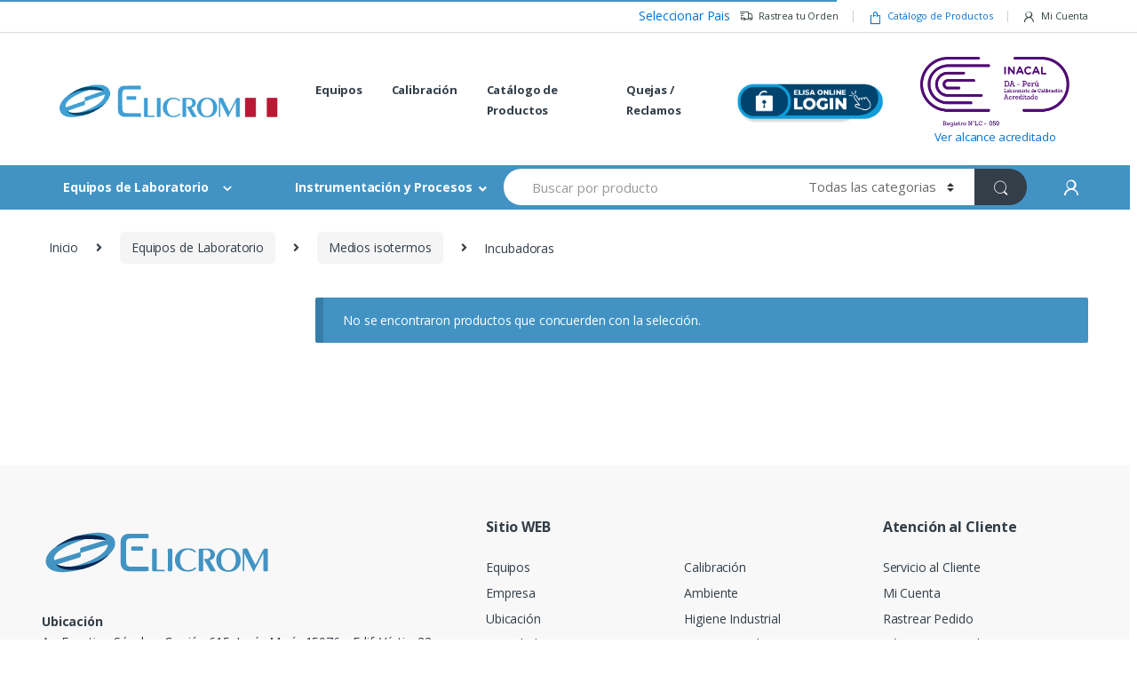

--- FILE ---
content_type: text/html; charset=UTF-8
request_url: https://elicromperu.com/?product_cat=incubadoras1_29082022111331
body_size: 132913
content:
<!DOCTYPE html>
<html lang="es">
<head>
<meta charset="UTF-8">
<meta name="viewport" content="width=device-width, initial-scale=1">
	
<meta http-equiv="Expires" content="0">
<meta http-equiv="Last-Modified" content="0"> 
<meta http-equiv="Cache-Control" content="no-cache, mustrevalidate">
<meta http-equiv="Pragma" content="no-cache">
	
<link rel="profile" href="http://gmpg.org/xfn/11">	
<link rel="pingback" href="https://elicromperu.com/xmlrpc.php">


<script async src="https://www.googletagmanager.com/gtag/js?id=G-PX1553NKMT"></script> 

<script> window.dataLayer = window.dataLayer || []; function gtag(){dataLayer.push(arguments);} gtag('js', new Date()); gtag('config', 'G-PX1553NKMT'); </script>
	
<script> gtag('event', 'conversion', {'send_to': 'AW-783109019/Bgh9CKrzw8gZEJuXtfUC'}); </script>

	
<title>Incubadoras &#8211; ELICROM</title>
		<style type="text/css">
					.heateor_sss_button_instagram span.heateor_sss_svg,a.heateor_sss_instagram span.heateor_sss_svg{background:radial-gradient(circle at 30% 107%,#fdf497 0,#fdf497 5%,#fd5949 45%,#d6249f 60%,#285aeb 90%)}
											.heateor_sss_horizontal_sharing .heateor_sss_svg,.heateor_sss_standard_follow_icons_container .heateor_sss_svg{
							color: #fff;
						border-width: 0px;
			border-style: solid;
			border-color: transparent;
		}
					.heateor_sss_horizontal_sharing .heateorSssTCBackground{
				color:#666;
			}
					.heateor_sss_horizontal_sharing span.heateor_sss_svg:hover,.heateor_sss_standard_follow_icons_container span.heateor_sss_svg:hover{
						border-color: transparent;
		}
		.heateor_sss_vertical_sharing span.heateor_sss_svg,.heateor_sss_floating_follow_icons_container span.heateor_sss_svg{
							color: #fff;
						border-width: 0px;
			border-style: solid;
			border-color: transparent;
		}
				.heateor_sss_vertical_sharing .heateorSssTCBackground{
			color:#666;
		}
						.heateor_sss_vertical_sharing span.heateor_sss_svg:hover,.heateor_sss_floating_follow_icons_container span.heateor_sss_svg:hover{
						border-color: transparent;
		}
		@media screen and (max-width:783px) {.heateor_sss_vertical_sharing{display:none!important}}		</style>
		<link rel='dns-prefetch' href='//fonts.googleapis.com' />
<link rel='dns-prefetch' href='//s.w.org' />
<link rel='stylesheet' id='font-awesome-css'  href='https://elicromperu.com/wp-content/plugins/woocommerce-ajax-filters/berocket/assets/css/font-awesome.min.css' type='text/css' media='all' />
<link rel='stylesheet' id='berocket_aapf_widget-style-css'  href='https://elicromperu.com/wp-content/plugins/woocommerce-ajax-filters/assets/frontend/css/fullmain.min.css' type='text/css' media='all' />
<link rel='stylesheet' id='wp-block-library-css'  href='https://elicromperu.com/wp-includes/css/dist/block-library/style.min.css' type='text/css' media='all' />
<link rel='stylesheet' id='wc-block-vendors-style-css'  href='https://elicromperu.com/wp-content/plugins/woocommerce/packages/woocommerce-blocks/build/vendors-style.css' type='text/css' media='all' />
<link rel='stylesheet' id='wc-block-style-css'  href='https://elicromperu.com/wp-content/plugins/woocommerce/packages/woocommerce-blocks/build/style.css' type='text/css' media='all' />
<link rel='stylesheet' id='f12-woo-accessories-frontend-css'  href='https://elicromperu.com/wp-content/plugins/f12-wc-accessories/style.css' type='text/css' media='all' />
<link rel='stylesheet' id='rs-plugin-settings-css'  href='https://elicromperu.com/wp-content/plugins/revslider/public/assets/css/rs6.css' type='text/css' media='all' />
<style id='rs-plugin-settings-inline-css' type='text/css'>
#rs-demo-id {}
</style>
<style id='woocommerce-inline-inline-css' type='text/css'>
.woocommerce form .form-row .required { visibility: visible; }
</style>
<link rel='stylesheet' id='wooco-frontend-css'  href='https://elicromperu.com/wp-content/plugins/wpc-composite-products/assets/css/frontend.css' type='text/css' media='all' />
<link rel='stylesheet' id='electro-fonts-css'  href='//fonts.googleapis.com/css?family=Open+Sans%3A400%2C300%2C600%2C700%2C800%2C800italic%2C700italic%2C600italic%2C400italic%2C300italic&#038;subset=latin%2Clatin-ext' type='text/css' media='all' />
<link rel='stylesheet' id='bootstrap-css'  href='https://elicromperu.com/wp-content/themes/electro/assets/css/bootstrap.min.css' type='text/css' media='all' />
<link rel='stylesheet' id='font-electro-css'  href='https://elicromperu.com/wp-content/themes/electro/assets/css/font-electro.css' type='text/css' media='all' />
<link rel='stylesheet' id='fontawesome-css'  href='https://elicromperu.com/wp-content/themes/electro/assets/vendor/fontawesome/css/all.min.css' type='text/css' media='all' />
<link rel='stylesheet' id='animate-css-css'  href='https://elicromperu.com/wp-content/themes/electro/assets/vendor/animate.css/animate.min.css' type='text/css' media='all' />
<link rel='stylesheet' id='jquery-mCustomScrollbar-css'  href='https://elicromperu.com/wp-content/themes/electro/assets/vendor/malihu-custom-scrollbar-plugin/jquery.mCustomScrollbar.css' type='text/css' media='all' />
<link rel='stylesheet' id='electro-style-css'  href='https://elicromperu.com/wp-content/themes/electro/style.min.css' type='text/css' media='all' />
<link rel='stylesheet' id='electro-style-v2-css'  href='https://elicromperu.com/wp-content/themes/electro/assets/css/v2.min.css' type='text/css' media='all' />
<link rel='stylesheet' id='electro-child-style-css'  href='https://elicromperu.com/wp-content/themes/electro-child/style.css' type='text/css' media='all' />
<link rel='stylesheet' id='heateor_sss_frontend_css-css'  href='https://elicromperu.com/wp-content/plugins/sassy-social-share/public/css/sassy-social-share-public.css' type='text/css' media='all' />
<link rel='stylesheet' id='wpc-filter-everything-css'  href='https://elicromperu.com/wp-content/plugins/filter-everything/assets/css/filter-everything.min.css' type='text/css' media='all' />
<link rel='stylesheet' id='wpc-filter-everything-custom-css'  href='https://elicromperu.com/wp-content/uploads/cache/filter-everything/11c5f457f8241f42524e69ab5695315c.css' type='text/css' media='all' />
<script type='text/javascript' src='https://elicromperu.com/wp-content/plugins/enable-jquery-migrate-helper/js/jquery/jquery-1.12.4-wp.js' id='jquery-core-js'></script>
<script type='text/javascript' src='https://elicromperu.com/wp-content/plugins/enable-jquery-migrate-helper/js/jquery-migrate/jquery-migrate-1.4.1-wp.js' id='jquery-migrate-js'></script>
<script type='text/javascript' src='https://elicromperu.com/wp-content/plugins/revslider/public/assets/js/rbtools.min.js' id='tp-tools-js'></script>
<script type='text/javascript' src='https://elicromperu.com/wp-content/plugins/revslider/public/assets/js/rs6.min.js' id='revmin-js'></script>
<script type='text/javascript' src='https://elicromperu.com/wp-content/plugins/woocommerce/assets/js/jquery-blockui/jquery.blockUI.min.js' id='jquery-blockui-js'></script>
<script type='text/javascript' id='wc-add-to-cart-js-extra'>
/* <![CDATA[ */
var wc_add_to_cart_params = {"ajax_url":"\/wp-admin\/admin-ajax.php","wc_ajax_url":"\/?wc-ajax=%%endpoint%%","i18n_view_cart":"Ver carrito","cart_url":"https:\/\/elicromperu.com\/?page_id=3134","is_cart":"","cart_redirect_after_add":"no"};
/* ]]> */
</script>
<script type='text/javascript' src='https://elicromperu.com/wp-content/plugins/woocommerce/assets/js/frontend/add-to-cart.min.js' id='wc-add-to-cart-js'></script>
<script type='text/javascript' src='https://elicromperu.com/wp-content/plugins/js_composer/assets/js/vendors/woocommerce-add-to-cart.js' id='vc_woocommerce-add-to-cart-js-js'></script>
<meta name="framework" content="Redux 4.1.23" /><!-- start Simple Custom CSS and JS -->
<style type="text/css">
.ocultar {
display: none;	
}

.price { 
	display: none;	}

.electro-price  { 
	display: none !important;	}


div.availability {
display: none!important;	
}

.woocommerce-product-details__short-description { 
color:#000000 !important;
}

section.related.products {
	display: none!important;		
}

.single-product .woocommerce-tabs {
    margin-bottom:0px !important;
}
section.up-sells.upsells.products {
	 margin-top: 40px;
    display: inline-block;
}
div.single-product-wrapper {
	margin-bottom:0px !important;
}

.menu-item-75653 {
    background: linear-gradient(to bottom, #0af 0%, #08c 100%);
    border-color: #08c;
    padding-left: 10px;
    padding-right: 10px;
    border-radius: 5px !important;
    color: #fff !important;
    text-shadow: 0 1px 2px rgba(0,0,0,0.3);
    box-shadow: 0 2px 4px rgba(0,0,0,0.2), inset 0 1px 0 rgba(255,255,255,0.4);
    transition: all 0.2s ease-in-out;
}
.menu-item-75653>a {
	color: #ffffff !important;
	
}
/*boton elisa online*/
.primary-nav-menu.electro-animate-dropdown {
  display: flex;
  align-items: center;
}

.menu-presupuesto img {
  width: 200px;
  height: 70px;
  object-fit: contain;
  display: block;
  margin-left: 25px;
  transition: opacity 0.3s ease;
}
@media (max-width: 991px) {
  .menu-presupuesto {
    display: none !important;
  }
}

/*fin boton*/</style>
<!-- end Simple Custom CSS and JS -->
<!-- start Simple Custom CSS and JS -->
<script type="text/javascript">
jQuery.noConflict();

	
document.addEventListener('DOMContentLoaded', function () {

  document.addEventListener('mouseover', function (e) {
    if (e.target.matches('.menu-presupuesto img')) {
      e.target.src = '/wp-content/uploads/web/login2.png';
    }
  });

  document.addEventListener('mouseout', function (e) {
    if (e.target.matches('.menu-presupuesto img')) {
      e.target.src = '/wp-content/uploads/web/login1.png';
    }
  });

});		

	

</script>
<!-- end Simple Custom CSS and JS -->
<style></style>	<noscript><style>.woocommerce-product-gallery{ opacity: 1 !important; }</style></noscript>
	<style type="text/css" id="filter-everything-inline-css">.wpc-orderby-select{width:100%}.wpc-filters-open-button-container{display:none}.wpc-debug-message{padding:16px;font-size:14px;border:1px dashed #ccc;margin-bottom:20px}.wpc-debug-title{visibility:hidden}.wpc-button-inner,.wpc-chip-content{display:flex;align-items:center}.wpc-icon-html-wrapper{position:relative;margin-right:10px;top:2px}.wpc-icon-html-wrapper span{display:block;height:1px;width:18px;border-radius:3px;background:#2c2d33;margin-bottom:4px;position:relative}span.wpc-icon-line-1:after,span.wpc-icon-line-2:after,span.wpc-icon-line-3:after{content:"";display:block;width:3px;height:3px;border:1px solid #2c2d33;background-color:#fff;position:absolute;top:-2px;box-sizing:content-box}span.wpc-icon-line-3:after{border-radius:50%;left:2px}span.wpc-icon-line-1:after{border-radius:50%;left:5px}span.wpc-icon-line-2:after{border-radius:50%;left:12px}body .wpc-filters-open-button-container a.wpc-filters-open-widget,body .wpc-filters-open-button-container a.wpc-open-close-filters-button{display:inline-block;text-align:left;border:1px solid #2c2d33;border-radius:2px;line-height:1.5;padding:7px 12px;background-color:transparent;color:#2c2d33;box-sizing:border-box;text-decoration:none!important;font-weight:400;transition:none;position:relative}@media screen and (max-width:768px){.wpc_show_bottom_widget .wpc-filters-open-button-container,.wpc_show_open_close_button .wpc-filters-open-button-container{display:block}.wpc_show_bottom_widget .wpc-filters-open-button-container{margin-top:1em;margin-bottom:1em}}</style>
<meta name="generator" content="Powered by WPBakery Page Builder - drag and drop page builder for WordPress."/>
<meta name="generator" content="Powered by Slider Revolution 6.2.15 - responsive, Mobile-Friendly Slider Plugin for WordPress with comfortable drag and drop interface." />
<script type="text/javascript">function setREVStartSize(e){
			//window.requestAnimationFrame(function() {				 
				window.RSIW = window.RSIW===undefined ? window.innerWidth : window.RSIW;	
				window.RSIH = window.RSIH===undefined ? window.innerHeight : window.RSIH;	
				try {								
					var pw = document.getElementById(e.c).parentNode.offsetWidth,
						newh;
					pw = pw===0 || isNaN(pw) ? window.RSIW : pw;
					e.tabw = e.tabw===undefined ? 0 : parseInt(e.tabw);
					e.thumbw = e.thumbw===undefined ? 0 : parseInt(e.thumbw);
					e.tabh = e.tabh===undefined ? 0 : parseInt(e.tabh);
					e.thumbh = e.thumbh===undefined ? 0 : parseInt(e.thumbh);
					e.tabhide = e.tabhide===undefined ? 0 : parseInt(e.tabhide);
					e.thumbhide = e.thumbhide===undefined ? 0 : parseInt(e.thumbhide);
					e.mh = e.mh===undefined || e.mh=="" || e.mh==="auto" ? 0 : parseInt(e.mh,0);		
					if(e.layout==="fullscreen" || e.l==="fullscreen") 						
						newh = Math.max(e.mh,window.RSIH);					
					else{					
						e.gw = Array.isArray(e.gw) ? e.gw : [e.gw];
						for (var i in e.rl) if (e.gw[i]===undefined || e.gw[i]===0) e.gw[i] = e.gw[i-1];					
						e.gh = e.el===undefined || e.el==="" || (Array.isArray(e.el) && e.el.length==0)? e.gh : e.el;
						e.gh = Array.isArray(e.gh) ? e.gh : [e.gh];
						for (var i in e.rl) if (e.gh[i]===undefined || e.gh[i]===0) e.gh[i] = e.gh[i-1];
											
						var nl = new Array(e.rl.length),
							ix = 0,						
							sl;					
						e.tabw = e.tabhide>=pw ? 0 : e.tabw;
						e.thumbw = e.thumbhide>=pw ? 0 : e.thumbw;
						e.tabh = e.tabhide>=pw ? 0 : e.tabh;
						e.thumbh = e.thumbhide>=pw ? 0 : e.thumbh;					
						for (var i in e.rl) nl[i] = e.rl[i]<window.RSIW ? 0 : e.rl[i];
						sl = nl[0];									
						for (var i in nl) if (sl>nl[i] && nl[i]>0) { sl = nl[i]; ix=i;}															
						var m = pw>(e.gw[ix]+e.tabw+e.thumbw) ? 1 : (pw-(e.tabw+e.thumbw)) / (e.gw[ix]);					
						newh =  (e.gh[ix] * m) + (e.tabh + e.thumbh);
					}				
					if(window.rs_init_css===undefined) window.rs_init_css = document.head.appendChild(document.createElement("style"));					
					document.getElementById(e.c).height = newh+"px";
					window.rs_init_css.innerHTML += "#"+e.c+"_wrapper { height: "+newh+"px }";				
				} catch(e){
					console.log("Failure at Presize of Slider:" + e)
				}					   
			//});
		  };</script>
<style type="text/css">
        .footer-call-us .call-us-icon i,
        .header-support-info .support-icon i,
        .header-support-inner .support-icon,
        .widget_electro_products_filter .widget_layered_nav li > a:hover::before,
        .widget_electro_products_filter .widget_layered_nav li > a:focus::before,
        .widget_electro_products_filter .widget_product_categories li > a:hover::before,
        .widget_electro_products_filter .widget_product_categories li > a:focus::before,
        .widget_electro_products_filter .widget_layered_nav li.chosen > a::before,
        .widget_electro_products_filter .widget_product_categories li.current-cat > a::before,
        .features-list .media-left i,
        .secondary-nav>.dropdown.open >a::before,
        p.stars a,
        .top-bar.top-bar-v1 #menu-top-bar-left.nav-inline .menu-item > a i,
        .handheld-footer .handheld-footer-bar .footer-call-us .call-us-text span,
        .footer-v2 .handheld-footer .handheld-footer-bar .footer-call-us .call-us-text span,
        .top-bar .menu-item.customer-support i {
            color: #4293c3;
        }

        .header-logo svg ellipse,
        .footer-logo svg ellipse{
            fill:#4293c3;
        }

        .primary-nav .nav-inline > .menu-item .dropdown-menu,
        .primary-nav-menu .nav-inline > .menu-item .dropdown-menu,
        .navbar-primary .navbar-nav > .menu-item .dropdown-menu,
        .vertical-menu .menu-item-has-children > .dropdown-menu,
        .departments-menu .menu-item-has-children:hover > .dropdown-menu,
        .top-bar .nav-inline > .menu-item .dropdown-menu,
        .secondary-nav>.dropdown .dropdown-menu,
        .header-v6 .vertical-menu .list-group-item > .dropdown-menu,
        .best-selling-menu .nav-item>ul>li.electro-more-menu-item .dropdown-menu,
        .home-v5-slider .tp-tab.selected .tp-tab-title:before,
        .home-v5-slider .tp-tab.selected .tp-tab-title:after,
        .header-v5 .electro-navigation .departments-menu-v2>.dropdown>.dropdown-menu,
        .product-categories-list-with-header.v2 header .caption .section-title:after,
        .primary-nav-menu .nav-inline >.menu-item .dropdown-menu,
        .dropdown-menu-mini-cart,
        .dropdown-menu-user-account,
        .electro-navbar-primary .nav>.menu-item.menu-item-has-children .dropdown-menu,
        .header-v6 .header-logo-area .departments-menu-v2 .departments-menu-v2-title+.dropdown-menu,
        .departments-menu-v2 .departments-menu-v2-title+.dropdown-menu li.menu-item-has-children .dropdown-menu,
        .secondary-nav-v6 .secondary-nav-v6-inner .sub-menu,
        .secondary-nav-v6 .widget_nav_menu .sub-menu {
            border-top-color: #4293c3;
        }

        .columns-6-1 > ul.products > li.product .thumbnails > a:hover,
        .primary-nav .nav-inline .yamm-fw.open > a::before,
        .columns-6-1>ul.products.product-main-6-1 .electro-wc-product-gallery__wrapper .electro-wc-product-gallery__image.flex-active-slide img,
        .single-product .electro-wc-product-gallery .electro-wc-product-gallery__wrapper .electro-wc-product-gallery__image.flex-active-slide img,
        .products-6-1-with-categories-inner .product-main-6-1 .images .thumbnails a:hover,
        .home-v5-slider .tp-tab.selected .tp-tab-title:after,
        .electro-navbar .departments-menu-v2 .departments-menu-v2-title+.dropdown-menu li.menu-item-has-children>.dropdown-menu,
        .product-main-6-1 .thumbnails>a:focus, .product-main-6-1 .thumbnails>a:hover,
        .product-main-6-1 .thumbnails>a:focus, .product-main-6-1 .thumbnails>a:focus,
        .product-main-6-1 .thumbnails>a:focus>img, .product-main-6-1 .thumbnails>a:hover>img,
        .product-main-6-1 .thumbnails>a:focus>img, .product-main-6-1 .thumbnails>a:focus>img {
            border-bottom-color: #4293c3;
        }

        .navbar-primary,
        .footer-newsletter,
        .button:hover::before,
        li.product:hover .button::before,
        li.product:hover .added_to_cart::before,
        .owl-item .product:hover .button::before,
        .owl-item .product:hover .added_to_cart::before,
        .widget_price_filter .ui-slider .ui-slider-handle,
        .woocommerce-pagination ul.page-numbers > li a.current,
        .woocommerce-pagination ul.page-numbers > li span.current,
        .pagination ul.page-numbers > li a.current,
        .pagination ul.page-numbers > li span.current,
        .owl-dots .owl-dot.active,
        .products-carousel-tabs .nav-link.active::before,
        .deal-progress .progress-bar,
        .products-2-1-2 .nav-link.active::before,
        .products-4-1-4 .nav-link.active::before,
        .da .da-action > a::after,
        .header-v1 .navbar-search .input-group .btn,
        .header-v3 .navbar-search .input-group .btn,
        .header-v6 .navbar-search .input-group .btn,
        .header-v8 .navbar-search .input-group .btn,
        .vertical-menu > li:first-child,
        .widget.widget_tag_cloud .tagcloud a:hover,
        .widget.widget_tag_cloud .tagcloud a:focus,
        .navbar-mini-cart .cart-items-count,
        .navbar-compare .count,
        .navbar-wishlist .count,
        .wc-tabs > li.active a::before,
        .ec-tabs > li.active a::before,
        .woocommerce-info,
        .woocommerce-noreviews,
        p.no-comments,
        .products-2-1-2 .nav-link:hover::before,
        .products-4-1-4 .nav-link:hover::before,
        .single_add_to_cart_button,
        .section-onsale-product-carousel .onsale-product-carousel .onsale-product .onsale-product-content .deal-cart-button .button,
        .section-onsale-product-carousel .onsale-product-carousel .onsale-product .onsale-product-content .deal-cart-button .added_to_cart,
        .wpb-accordion .vc_tta.vc_general .vc_tta-panel.vc_active .vc_tta-panel-heading .vc_tta-panel-title > a i,
        ul.products > li.product.list-view:not(.list-view-small) .button:hover,
        ul.products > li.product.list-view:not(.list-view-small) .button:focus,
        ul.products > li.product.list-view:not(.list-view-small) .button:active,
        ul.products > li.product.list-view.list-view-small .button:hover::after,
        ul.products > li.product.list-view.list-view-small .button:focus::after,
        ul.products > li.product.list-view.list-view-small .button:active::after,
        .widget_electro_products_carousel_widget .section-products-carousel .owl-nav .owl-prev:hover,
        .widget_electro_products_carousel_widget .section-products-carousel .owl-nav .owl-next:hover,
        .full-color-background .header-v3,
        .full-color-background .header-v4,
        .full-color-background .top-bar,
        .pace .pace-progress,
        .electro-handheld-footer-bar ul li a .count,
        .handheld-navigation-wrapper .stuck .navbar-toggler,
        .handheld-navigation-wrapper .stuck button,
        .handheld-navigation-wrapper.toggled .stuck .navbar-toggler,
        .handheld-navigation-wrapper.toggled .stuck button,
        .da .da-action>a::after,
        .demo_store,
        .header-v5 .header-top,
        .handheld-header-v2,
        .handheld-header-v2.stuck,
        #payment .place-order button[type=submit],
        .single-product .product-images-wrapper .flex-control-nav li a.flex-active,
        .section-onsale-product .savings,
        .section-onsale-product-carousel .savings,
        .columns-6-1>ul.products.product-main-6-1>li.product .electro-wc-product-gallery .flex-control-nav li a.flex-active,
        .products-carousel-tabs-v5 header ul.nav-inline .nav-link.active,
        .products-carousel-tabs-with-deal header ul.nav-inline .nav-link.active,
        section .deals-carousel-inner-block .onsale-product .onsale-product-content .deal-cart-button .added_to_cart,
        section .deals-carousel-inner-block .onsale-product .onsale-product-content .deal-cart-button .button,
        .header-icon-counter,
        .electro-navbar,
        .departments-menu-v2-title,
        section .deals-carousel-inner-block .onsale-product .onsale-product-content .deal-cart-button .added_to_cart,
        section .deals-carousel-inner-block .onsale-product .onsale-product-content .deal-cart-button .button,
        .deal-products-with-featured header,
        .deal-products-with-featured ul.products > li.product.product-featured .savings,
        .mobile-header-v2,
        .mobile-header-v2.stuck,
        .product-categories-list-with-header.v2 header .caption .section-title,
        .product-categories-list-with-header.v2 header .caption .section-title,
        .home-mobile-v2-features-block,
        .show-nav .nav .nav-item.active .nav-link,
        .header-v5,
        .header-v5 .stuck,
        .electro-navbar-primary,
        .navbar-search-input-group .navbar-search-button,
        .da-block .da-action::after,
        .products-6-1 header.show-nav ul.nav .nav-item.active .nav-link,
        ul.products[data-view=list-view].columns-1>li.product .product-loop-footer .button,
        ul.products[data-view=list-view].columns-2>li.product .product-loop-footer .button,
        ul.products[data-view=list-view].columns-3>li.product .product-loop-footer .button,
        ul.products[data-view=list-view].columns-4>li.product .product-loop-footer .button,
        ul.products[data-view=list-view].columns-5>li.product .product-loop-footer .button,
        ul.products[data-view=list-view].columns-6>li.product .product-loop-footer .button,
        ul.products[data-view=list-view].columns-7>li.product .product-loop-footer .button,
        ul.products[data-view=list-view].columns-8>li.product .product-loop-footer .button,
        .products.show-btn>li.product .added_to_cart,
        .products.show-btn>li.product .button,
        .yith-wcqv-button,
        .header-v7 .masthead,
        .category-icons-carousel .category a:hover .category-icon,
        .products-carousel-banner-vertical-tabs .banners-tabs>.nav a.active,
        .products-carousel-with-timer .deal-countdown-timer,
        .dokan-elector-style-active.store-v1 .profile-frame + .dokan-store-tabs > ul li.active a:after,
        .dokan-elector-style-active.store-v5 .profile-frame + .dokan-store-tabs > ul li.active a:after,
        .aws-container .aws-search-form .aws-search-clear,
        div.wpforms-container-full .wpforms-form input[type=submit],
        div.wpforms-container-full .wpforms-form button[type=submit],
        div.wpforms-container-full .wpforms-form .wpforms-page-button {
            background-color: #4293c3;
        }

        .electro-navbar .departments-menu-v2 .departments-menu-v2-title+.dropdown-menu li.menu-item-has-children>.dropdown-menu,
        .products-carousel-banner-vertical-tabs .banners-tabs>.nav a.active::before {
            border-right-color: #4293c3;
        }

        .hero-action-btn:hover {
            background-color: #3d87b3 !important;
        }

        .hero-action-btn,
        #scrollUp,
        .custom .tp-bullet.selected,
        .home-v1-slider .btn-primary,
        .home-v2-slider .btn-primary,
        .home-v3-slider .btn-primary {
            background-color: #4293c3 !important;
        }

        .departments-menu .departments-menu-dropdown,
        .departments-menu .menu-item-has-children > .dropdown-menu,
        .widget_price_filter .ui-slider .ui-slider-handle:last-child,
        section header h1::after,
        section header .h1::after,
        .products-carousel-tabs .nav-link.active::after,
        section.section-product-cards-carousel header ul.nav .active .nav-link,
        section.section-onsale-product,
        section.section-onsale-product-carousel .onsale-product-carousel,
        .products-2-1-2 .nav-link.active::after,
        .products-4-1-4 .nav-link.active::after,
        .products-6-1 header ul.nav .active .nav-link,
        .header-v1 .navbar-search .input-group .form-control,
        .header-v1 .navbar-search .input-group .input-group-addon,
        .header-v1 .navbar-search .input-group .btn,
        .header-v3 .navbar-search .input-group .form-control,
        .header-v3 .navbar-search .input-group .input-group-addon,
        .header-v3 .navbar-search .input-group .btn,
        .header-v6 .navbar-search .input-group .form-control,
        .header-v6 .navbar-search .input-group .input-group-addon,
        .header-v6 .navbar-search .input-group .btn,
        .header-v8 .navbar-search .input-group .form-control,
        .header-v8 .navbar-search .input-group .input-group-addon,
        .header-v8 .navbar-search .input-group .btn,
        .widget.widget_tag_cloud .tagcloud a:hover,
        .widget.widget_tag_cloud .tagcloud a:focus,
        .navbar-primary .navbar-mini-cart .dropdown-menu-mini-cart,
        .woocommerce-checkout h3::after,
        #customer_login h2::after,
        .customer-login-form h2::after,
        .navbar-primary .navbar-mini-cart .dropdown-menu-mini-cart,
        .woocommerce-edit-address form h3::after,
        .edit-account legend::after,
        .woocommerce-account h2::after,
        .address header.title h3::after,
        .addresses header.title h3::after,
        .woocommerce-order-received h2::after,
        .track-order h2::after,
        .wc-tabs > li.active a::after,
        .ec-tabs > li.active a::after,
        .comments-title::after,
        .comment-reply-title::after,
        .pings-title::after,
        #reviews #comments > h2::after,
        .single-product .woocommerce-tabs ~ div.products > h2::after,
        .single-product .electro-tabs ~ div.products > h2::after,
        .single-product .related>h2::after,
        .single-product .up-sells>h2::after,
        .cart-collaterals h2:not(.woocommerce-loop-product__title)::after,
        .footer-widgets .widget-title:after,
        .sidebar .widget-title::after,
        .sidebar-blog .widget-title::after,
        .contact-page-title::after,
        #reviews:not(.electro-advanced-reviews) #comments > h2::after,
        .cpf-type-range .tm-range-picker .noUi-origin .noUi-handle,
        .widget_electro_products_carousel_widget .section-products-carousel .owl-nav .owl-prev:hover,
        .widget_electro_products_carousel_widget .section-products-carousel .owl-nav .owl-next:hover,
        .wpb-accordion .vc_tta.vc_general .vc_tta-panel.vc_active .vc_tta-panel-heading .vc_tta-panel-title > a i,
        .single-product .woocommerce-tabs+section.products>h2::after,
        #payment .place-order button[type=submit],
        .single-product .electro-tabs+section.products>h2::after,
        .deal-products-carousel .deal-products-carousel-inner .deal-products-timer header .section-title:after,
        .deal-products-carousel .deal-products-carousel-inner .deal-countdown > span,
        .deals-carousel-inner-block .onsale-product .onsale-product-content .deal-countdown > span,
        .home-v5-slider .section-onsale-product-v2 .onsale-product .onsale-product-content .deal-countdown > span,
        .products-with-category-image header ul.nav-inline .active .nav-link,
        .products-6-1-with-categories header ul.nav-inline .active .nav-link,
        .products-carousel-tabs-v5 header ul.nav-inline .nav-link:hover,
        .products-carousel-tabs-with-deal header ul.nav-inline .nav-link:hover,
        section.products-carousel-v5 header .nav-inline .active .nav-link,
        .mobile-header-v1 .site-search .widget.widget_product_search form,
        .mobile-header-v1 .site-search .widget.widget_search form,
        .show-nav .nav .nav-item.active .nav-link,
        .departments-menu-v2 .departments-menu-v2-title+.dropdown-menu,
        .navbar-search-input-group .search-field,
        .navbar-search-input-group .custom-select,
        .products-6-1 header.show-nav ul.nav .nav-item.active .nav-link,
        .electro-wide .onsale-product-carousel .onsale-product__inner,
        .electro-wide .section-onsale-product .onsale-product__inner,
        .header-v1 .aws-container .aws-search-field,
        .header-v3 .aws-container .aws-search-field,
        .header-v6 .aws-container .aws-search-field,
        .header-v8 .aws-container .aws-search-field,
        div.wpforms-container-full .wpforms-form input[type=submit],
        div.wpforms-container-full .wpforms-form button[type=submit],
        div.wpforms-container-full .wpforms-form .wpforms-page-button {
            border-color: #4293c3;
        }

        .widget_price_filter .price_slider_amount .button,
        .dropdown-menu-mini-cart .wc-forward.checkout,
        table.cart .actions .checkout-button,
        .cart-collaterals .cart_totals .wc-proceed-to-checkout a,
        .customer-login-form .button,
        .btn-primary,
        input[type="submit"],
        input.dokan-btn-theme[type="submit"],
        a.dokan-btn-theme, .dokan-btn-theme,
        .sign-in-button,
        .products-carousel-banner-vertical-tabs .banners-tabs .tab-content-inner>a,
        .dokan-store-support-and-follow-wrap .dokan-btn {
          color: #fff;
          background-color: #4293c3;
          border-color: #4293c3;
        }

        .widget_price_filter .price_slider_amount .button:hover,
        .dropdown-menu-mini-cart .wc-forward.checkout:hover,
        table.cart .actions .checkout-button:hover,
        .customer-login-form .button:hover,
        .btn-primary:hover,
        input[type="submit"]:hover,
        input.dokan-btn-theme[type="submit"]:hover,
        a.dokan-btn-theme:hover, .dokan-btn-theme:hover,
        .sign-in-button:hover,
        .products-carousel-banner-vertical-tabs .banners-tabs .tab-content-inner>a:hover,
        .dokan-store-support-and-follow-wrap .dokan-btn:hover {
          color: #fff;
          background-color: #000000;
          border-color: #000000;
        }

        .widget_price_filter .price_slider_amount .button:focus, .widget_price_filter .price_slider_amount .button.focus,
        .dropdown-menu-mini-cart .wc-forward.checkout:focus,
        .dropdown-menu-mini-cart .wc-forward.checkout.focus,
        table.cart .actions .checkout-button:focus,
        table.cart .actions .checkout-button.focus,
        .customer-login-form .button:focus,
        .customer-login-form .button.focus,
        .btn-primary:focus,
        .btn-primary.focus,
        input[type="submit"]:focus,
        input[type="submit"].focus,
        input.dokan-btn-theme[type="submit"]:focus,
        input.dokan-btn-theme[type="submit"].focus,
        a.dokan-btn-theme:focus,
        a.dokan-btn-theme.focus, .dokan-btn-theme:focus, .dokan-btn-theme.focus,
        .sign-in-button:focus,
        .products-carousel-banner-vertical-tabs .banners-tabs .tab-content-inner>a:focus,
        .dokan-store-support-and-follow-wrap .dokan-btn:focus {
          color: #fff;
          background-color: #000000;
          border-color: #000000;
        }

        .widget_price_filter .price_slider_amount .button:active, .widget_price_filter .price_slider_amount .button.active, .open > .widget_price_filter .price_slider_amount .button.dropdown-toggle,
        .dropdown-menu-mini-cart .wc-forward.checkout:active,
        .dropdown-menu-mini-cart .wc-forward.checkout.active, .open >
        .dropdown-menu-mini-cart .wc-forward.checkout.dropdown-toggle,
        table.cart .actions .checkout-button:active,
        table.cart .actions .checkout-button.active, .open >
        table.cart .actions .checkout-button.dropdown-toggle,
        .customer-login-form .button:active,
        .customer-login-form .button.active, .open >
        .customer-login-form .button.dropdown-toggle,
        .btn-primary:active,
        .btn-primary.active, .open >
        .btn-primary.dropdown-toggle,
        input[type="submit"]:active,
        input[type="submit"].active, .open >
        input[type="submit"].dropdown-toggle,
        input.dokan-btn-theme[type="submit"]:active,
        input.dokan-btn-theme[type="submit"].active, .open >
        input.dokan-btn-theme[type="submit"].dropdown-toggle,
        a.dokan-btn-theme:active,
        a.dokan-btn-theme.active, .open >
        a.dokan-btn-theme.dropdown-toggle, .dokan-btn-theme:active, .dokan-btn-theme.active, .open > .dokan-btn-theme.dropdown-toggle {
          color: #fff;
          background-color: #000000;
          border-color: #000000;
          background-image: none;
        }

        .widget_price_filter .price_slider_amount .button:active:hover, .widget_price_filter .price_slider_amount .button:active:focus, .widget_price_filter .price_slider_amount .button:active.focus, .widget_price_filter .price_slider_amount .button.active:hover, .widget_price_filter .price_slider_amount .button.active:focus, .widget_price_filter .price_slider_amount .button.active.focus, .open > .widget_price_filter .price_slider_amount .button.dropdown-toggle:hover, .open > .widget_price_filter .price_slider_amount .button.dropdown-toggle:focus, .open > .widget_price_filter .price_slider_amount .button.dropdown-toggle.focus,
        .dropdown-menu-mini-cart .wc-forward.checkout:active:hover,
        .dropdown-menu-mini-cart .wc-forward.checkout:active:focus,
        .dropdown-menu-mini-cart .wc-forward.checkout:active.focus,
        .dropdown-menu-mini-cart .wc-forward.checkout.active:hover,
        .dropdown-menu-mini-cart .wc-forward.checkout.active:focus,
        .dropdown-menu-mini-cart .wc-forward.checkout.active.focus, .open >
        .dropdown-menu-mini-cart .wc-forward.checkout.dropdown-toggle:hover, .open >
        .dropdown-menu-mini-cart .wc-forward.checkout.dropdown-toggle:focus, .open >
        .dropdown-menu-mini-cart .wc-forward.checkout.dropdown-toggle.focus,
        table.cart .actions .checkout-button:active:hover,
        table.cart .actions .checkout-button:active:focus,
        table.cart .actions .checkout-button:active.focus,
        table.cart .actions .checkout-button.active:hover,
        table.cart .actions .checkout-button.active:focus,
        table.cart .actions .checkout-button.active.focus, .open >
        table.cart .actions .checkout-button.dropdown-toggle:hover, .open >
        table.cart .actions .checkout-button.dropdown-toggle:focus, .open >
        table.cart .actions .checkout-button.dropdown-toggle.focus,
        .customer-login-form .button:active:hover,
        .customer-login-form .button:active:focus,
        .customer-login-form .button:active.focus,
        .customer-login-form .button.active:hover,
        .customer-login-form .button.active:focus,
        .customer-login-form .button.active.focus, .open >
        .customer-login-form .button.dropdown-toggle:hover, .open >
        .customer-login-form .button.dropdown-toggle:focus, .open >
        .customer-login-form .button.dropdown-toggle.focus,
        .btn-primary:active:hover,
        .btn-primary:active:focus,
        .btn-primary:active.focus,
        .btn-primary.active:hover,
        .btn-primary.active:focus,
        .btn-primary.active.focus, .open >
        .btn-primary.dropdown-toggle:hover, .open >
        .btn-primary.dropdown-toggle:focus, .open >
        .btn-primary.dropdown-toggle.focus,
        input[type="submit"]:active:hover,
        input[type="submit"]:active:focus,
        input[type="submit"]:active.focus,
        input[type="submit"].active:hover,
        input[type="submit"].active:focus,
        input[type="submit"].active.focus, .open >
        input[type="submit"].dropdown-toggle:hover, .open >
        input[type="submit"].dropdown-toggle:focus, .open >
        input[type="submit"].dropdown-toggle.focus,
        input.dokan-btn-theme[type="submit"]:active:hover,
        input.dokan-btn-theme[type="submit"]:active:focus,
        input.dokan-btn-theme[type="submit"]:active.focus,
        input.dokan-btn-theme[type="submit"].active:hover,
        input.dokan-btn-theme[type="submit"].active:focus,
        input.dokan-btn-theme[type="submit"].active.focus, .open >
        input.dokan-btn-theme[type="submit"].dropdown-toggle:hover, .open >
        input.dokan-btn-theme[type="submit"].dropdown-toggle:focus, .open >
        input.dokan-btn-theme[type="submit"].dropdown-toggle.focus,
        a.dokan-btn-theme:active:hover,
        a.dokan-btn-theme:active:focus,
        a.dokan-btn-theme:active.focus,
        a.dokan-btn-theme.active:hover,
        a.dokan-btn-theme.active:focus,
        a.dokan-btn-theme.active.focus, .open >
        a.dokan-btn-theme.dropdown-toggle:hover, .open >
        a.dokan-btn-theme.dropdown-toggle:focus, .open >
        a.dokan-btn-theme.dropdown-toggle.focus, .dokan-btn-theme:active:hover, .dokan-btn-theme:active:focus, .dokan-btn-theme:active.focus, .dokan-btn-theme.active:hover, .dokan-btn-theme.active:focus, .dokan-btn-theme.active.focus, .open > .dokan-btn-theme.dropdown-toggle:hover, .open > .dokan-btn-theme.dropdown-toggle:focus, .open > .dokan-btn-theme.dropdown-toggle.focus {
          color: #fff;
          background-color: #2c6181;
          border-color: #214a62;
        }

        .widget_price_filter .price_slider_amount .button.disabled:focus, .widget_price_filter .price_slider_amount .button.disabled.focus, .widget_price_filter .price_slider_amount .button:disabled:focus, .widget_price_filter .price_slider_amount .button:disabled.focus,
        .dropdown-menu-mini-cart .wc-forward.checkout.disabled:focus,
        .dropdown-menu-mini-cart .wc-forward.checkout.disabled.focus,
        .dropdown-menu-mini-cart .wc-forward.checkout:disabled:focus,
        .dropdown-menu-mini-cart .wc-forward.checkout:disabled.focus,
        table.cart .actions .checkout-button.disabled:focus,
        table.cart .actions .checkout-button.disabled.focus,
        table.cart .actions .checkout-button:disabled:focus,
        table.cart .actions .checkout-button:disabled.focus,
        .customer-login-form .button.disabled:focus,
        .customer-login-form .button.disabled.focus,
        .customer-login-form .button:disabled:focus,
        .customer-login-form .button:disabled.focus,
        .btn-primary.disabled:focus,
        .btn-primary.disabled.focus,
        .btn-primary:disabled:focus,
        .btn-primary:disabled.focus,
        input[type="submit"].disabled:focus,
        input[type="submit"].disabled.focus,
        input[type="submit"]:disabled:focus,
        input[type="submit"]:disabled.focus,
        input.dokan-btn-theme[type="submit"].disabled:focus,
        input.dokan-btn-theme[type="submit"].disabled.focus,
        input.dokan-btn-theme[type="submit"]:disabled:focus,
        input.dokan-btn-theme[type="submit"]:disabled.focus,
        a.dokan-btn-theme.disabled:focus,
        a.dokan-btn-theme.disabled.focus,
        a.dokan-btn-theme:disabled:focus,
        a.dokan-btn-theme:disabled.focus, .dokan-btn-theme.disabled:focus, .dokan-btn-theme.disabled.focus, .dokan-btn-theme:disabled:focus, .dokan-btn-theme:disabled.focus {
          background-color: #4293c3;
          border-color: #4293c3;
        }

        .widget_price_filter .price_slider_amount .button.disabled:hover, .widget_price_filter .price_slider_amount .button:disabled:hover,
        .dropdown-menu-mini-cart .wc-forward.checkout.disabled:hover,
        .dropdown-menu-mini-cart .wc-forward.checkout:disabled:hover,
        table.cart .actions .checkout-button.disabled:hover,
        table.cart .actions .checkout-button:disabled:hover,
        .customer-login-form .button.disabled:hover,
        .customer-login-form .button:disabled:hover,
        .btn-primary.disabled:hover,
        .btn-primary:disabled:hover,
        input[type="submit"].disabled:hover,
        input[type="submit"]:disabled:hover,
        input.dokan-btn-theme[type="submit"].disabled:hover,
        input.dokan-btn-theme[type="submit"]:disabled:hover,
        a.dokan-btn-theme.disabled:hover,
        a.dokan-btn-theme:disabled:hover, .dokan-btn-theme.disabled:hover, .dokan-btn-theme:disabled:hover {
          background-color: #4293c3;
          border-color: #4293c3;
        }

        .navbar-primary .navbar-nav > .menu-item > a:hover,
        .navbar-primary .navbar-nav > .menu-item > a:focus,
        .electro-navbar-primary .nav>.menu-item>a:focus,
        .electro-navbar-primary .nav>.menu-item>a:hover  {
            background-color: #3d87b3;
        }

        .navbar-primary .navbar-nav > .menu-item > a {
            border-color: #3d87b3;
        }

        .full-color-background .navbar-primary,
        .header-v4 .electro-navbar-primary,
        .header-v4 .electro-navbar-primary {
            border-top-color: #3d87b3;
        }

        .full-color-background .top-bar .nav-inline .menu-item+.menu-item:before {
            color: #3d87b3;
        }

        .electro-navbar-primary .nav>.menu-item+.menu-item>a,
        .home-mobile-v2-features-block .features-list .feature+.feature .media {
            border-left-color: #3d87b3;
        }

        .header-v5 .vertical-menu .list-group-item>.dropdown-menu {
            border-top-color: #4293c3;
        }

        .single-product div.thumbnails-all .synced a,
        .woocommerce-product-gallery .flex-control-thumbs li img.flex-active,
        .columns-6-1>ul.products.product-main-6-1 .flex-control-thumbs li img.flex-active,
        .products-2-1-2 .nav-link:hover::after,
        .products-4-1-4 .nav-link:hover::after,
        .section-onsale-product-carousel .onsale-product-carousel .onsale-product .onsale-product-thumbnails .images .thumbnails a.current,
        .dokan-elector-style-active.store-v1 .profile-frame + .dokan-store-tabs > ul li.active a,
        .dokan-elector-style-active.store-v5 .profile-frame + .dokan-store-tabs > ul li.active a {
            border-bottom-color: #4293c3;
        }

        .home-v1-slider .btn-primary:hover,
        .home-v2-slider .btn-primary:hover,
        .home-v3-slider .btn-primary:hover {
            background-color: #3d87b3 !important;
        }


        /*........Dokan.......*/

        .dokan-dashboard .dokan-dash-sidebar ul.dokan-dashboard-menu li.active,
        .dokan-dashboard .dokan-dash-sidebar ul.dokan-dashboard-menu li:hover,
        .dokan-dashboard .dokan-dash-sidebar ul.dokan-dashboard-menu li:focus,
        .dokan-dashboard .dokan-dash-sidebar ul.dokan-dashboard-menu li.dokan-common-links a:hover,
        .dokan-dashboard .dokan-dash-sidebar ul.dokan-dashboard-menu li.dokan-common-links a:focus,
        .dokan-dashboard .dokan-dash-sidebar ul.dokan-dashboard-menu li.dokan-common-links a.active,
        .dokan-store .pagination-wrap ul.pagination > li a.current,
        .dokan-store .pagination-wrap ul.pagination > li span.current,
        .dokan-dashboard .pagination-wrap ul.pagination > li a.current,
        .dokan-dashboard .pagination-wrap ul.pagination > li span.current,
        .dokan-pagination-container ul.dokan-pagination > li.active > a,
        .dokan-coupon-content .code:hover,
        .dokan-report-wrap ul.dokan_tabs > li.active a::before,
        .dokan-dashboard-header h1.entry-title span.dokan-right a.dokan-btn.dokan-btn-sm {
            background-color: #4293c3;
        }

        .dokan-widget-area .widget .widget-title:after,
        .dokan-report-wrap ul.dokan_tabs > li.active a::after,
        .dokan-dashboard-header h1.entry-title span.dokan-right a.dokan-btn.dokan-btn-sm,
        .dokan-store-sidebar .widget-store-owner .widget-title:after {
            border-color: #4293c3;
        }

        .electro-tabs #tab-seller.electro-tab .tab-content ul.list-unstyled li.seller-name span.details a,
        .dokan-dashboard-header h1.entry-title small a,
        .dokan-orders-content .dokan-orders-area .general-details ul.customer-details li a{
            color: #4293c3;
        }

        .dokan-dashboard-header h1.entry-title small a:hover,
        .dokan-dashboard-header h1.entry-title small a:focus {
            color: #3d87b3;
        }

        .dokan-store-support-and-follow-wrap .dokan-btn {
            color: #fff!important;
            background-color: #4293c3!important;
        }

        .dokan-store-support-and-follow-wrap .dokan-btn:hover {
            color: #000000!important;
            background-color: #3d87b3!important;
        }

        .header-v1 .navbar-search .input-group .btn,
        .header-v1 .navbar-search .input-group .hero-action-btn,
        .header-v3 .navbar-search .input-group .btn,
        .header-v3 .navbar-search .input-group .hero-action-btn,
        .header-v6 .navbar-search .input-group .btn,
        .header-v8 .navbar-search .input-group .btn,
        .navbar-mini-cart .cart-items-count,
        .navbar-compare .count,
        .navbar-wishlist .count,
        .navbar-primary a[data-toggle=dropdown]::after,
        .navbar-primary .navbar-nav .nav-link,
        .vertical-menu>li.list-group-item>a,
        .vertical-menu>li.list-group-item>span,
        .vertical-menu>li.list-group-item.dropdown>a[data-toggle=dropdown-hover],
        .vertical-menu>li.list-group-item.dropdown>a[data-toggle=dropdown],
        .departments-menu>.nav-item .nav-link,
        .customer-login-form .button,
        .dropdown-menu-mini-cart .wc-forward.checkout,
        .widget_price_filter .price_slider_amount .button,
        input[type=submit],
        table.cart .actions .checkout-button,
        .pagination ul.page-numbers>li a.current,
        .pagination ul.page-numbers>li span.current,
        .woocommerce-pagination ul.page-numbers>li a.current,
        .woocommerce-pagination ul.page-numbers>li span.current,
        .footer-newsletter .newsletter-title::before,
        .footer-newsletter .newsletter-marketing-text,
        .footer-newsletter .newsletter-title,
        .full-color-background .top-bar .nav-inline .menu-item>a,
        .full-color-background .top-bar .nav-inline .menu-item+.menu-item:before,
        .full-color-background .header-v1 .navbar-nav .nav-link,
        .full-color-background .header-v3 .navbar-nav .nav-link,
        .full-color-background .navbar-primary .navbar-nav>.menu-item>a,
        .full-color-background .navbar-primary .navbar-nav>.menu-item>a:focus,
        .full-color-background .navbar-primary .navbar-nav>.menu-item>a:hover,
        .woocommerce-info,
        .woocommerce-noreviews,
        p.no-comments,
        .woocommerce-info a,
        .woocommerce-info button,
        .woocommerce-noreviews a,
        .woocommerce-noreviews button,
        p.no-comments a,
        p.no-comments button,
        .navbar-primary .navbar-nav > .menu-item >a,
        .navbar-primary .navbar-nav > .menu-item >a:hover,
        .navbar-primary .navbar-nav > .menu-item >a:focus,
        .demo_store,
        .header-v5 .masthead .header-icon>a,
        .header-v4 .masthead .header-icon>a,
        .departments-menu-v2-title,
        .departments-menu-v2-title:focus,
        .departments-menu-v2-title:hover,
        .electro-navbar .header-icon>a,
        .section-onsale-product .savings,
        .section-onsale-product-carousel .savings,
        .electro-navbar-primary .nav>.menu-item>a,
        .header-icon .header-icon-counter,
        .header-v6 .navbar-search .input-group .btn,
        .products-carousel-tabs-v5 header .nav-link.active,
        #payment .place-order .button,
        .deal-products-with-featured header h2,
        .deal-products-with-featured ul.products>li.product.product-featured .savings,
        .deal-products-with-featured header h2:after,
        .deal-products-with-featured header .deal-countdown-timer,
        .deal-products-with-featured header .deal-countdown-timer:before,
        .product-categories-list-with-header.v2 header .caption .section-title,
        .home-mobile-v2-features-block .features-list .media-left i,
        .home-mobile-v2-features-block .features-list .feature,
        .handheld-header-v2 .handheld-header-links .columns-3 a,
        .handheld-header-v2 .off-canvas-navigation-wrapper .navbar-toggler,
        .handheld-header-v2 .off-canvas-navigation-wrapper button,
        .handheld-header-v2 .off-canvas-navigation-wrapper.toggled .navbar-toggler,
        .handheld-header-v2 .off-canvas-navigation-wrapper.toggled button,
        .mobile-header-v2 .handheld-header-links .columns-3 a,
        .mobile-header-v2 .off-canvas-navigation-wrapper .navbar-toggler,
        .mobile-header-v2 .off-canvas-navigation-wrapper button,
        .mobile-header-v2 .off-canvas-navigation-wrapper.toggled .navbar-toggler,
        .mobile-header-v2 .off-canvas-navigation-wrapper.toggled button,
        .mobile-handheld-department ul.nav li a,
        .header-v5 .handheld-header-v2 .handheld-header-links .cart .count,
        .yith-wcqv-button,
        .home-vertical-nav.departments-menu-v2 .vertical-menu-title a,
        .products-carousel-with-timer .deal-countdown-timer,
        .demo_store a,
        div.wpforms-container-full .wpforms-form input[type=submit],
        div.wpforms-container-full .wpforms-form button[type=submit],
        div.wpforms-container-full .wpforms-form .wpforms-page-button {
            color: #fff;
        }

        .woocommerce-info a:focus,
        .woocommerce-info a:hover,
        .woocommerce-info button:focus,
        .woocommerce-info button:hover,
        .woocommerce-noreviews a:focus,
        .woocommerce-noreviews a:hover,
        .woocommerce-noreviews button:focus,
        .woocommerce-noreviews button:hover,
        p.no-comments a:focus,
        p.no-comments a:hover,
        p.no-comments button:focus,
        p.no-comments button:hover,
        .vertical-menu>li.list-group-item.dropdown>a[data-toggle=dropdown-hover]:hover,
        .vertical-menu>li.list-group-item.dropdown>a[data-toggle=dropdown]:hover,
        .vertical-menu>li.list-group-item.dropdown>a[data-toggle=dropdown-hover]:focus,
        .vertical-menu>li.list-group-item.dropdown>a[data-toggle=dropdown]:focus {
            color: #000000;
        }

        .full-color-background .header-logo path {
            fill:#fff;
        }

        .home-v1-slider .btn-primary,
        .home-v2-slider .btn-primary,
        .home-v3-slider .btn-primary,
        .home-v1-slider .btn-primary:hover,
        .home-v2-slider .btn-primary:hover,
        .home-v3-slider .btn-primary:hover,
        .handheld-navigation-wrapper .stuck .navbar-toggler,
        .handheld-navigation-wrapper .stuck button,
        .handheld-navigation-wrapper.toggled .stuck .navbar-toggler,
        .handheld-navigation-wrapper.toggled .stuck button,
        .header-v5 .masthead .header-icon>a:hover,
        .header-v5 .masthead .header-icon>a:focus,
        .header-v5 .masthead .header-logo-area .navbar-toggler,
        .header-v4 .off-canvas-navigation-wrapper .navbar-toggler,
        .header-v4 .off-canvas-navigation-wrapper button,
        .header-v4 .off-canvas-navigation-wrapper.toggled .navbar-toggler,
        .header-v4 .off-canvas-navigation-wrapper.toggled button {
            color: #fff !important;
        }

        @media (max-width: 575.98px) {
          .electro-wc-product-gallery .electro-wc-product-gallery__image.flex-active-slide a {
                background-color: #4293c3 !important;
            }
        }

        @media (max-width: 767px) {
            .show-nav .nav .nav-item.active .nav-link {
                color: #fff;
            }
        }</style><noscript><style> .wpb_animate_when_almost_visible { opacity: 1; }</style></noscript>	
	
<style>

/*MENU DE INSTRUMENTACION DESPLEGABLE*/
.secondary-nav>.dropdown .dropdown-submenu:hover>.dropdown-menu { display: block!important; width: 100%; }		

.select-sim {
  width:200px;
  height:22px;
  line-height:22px;
  vertical-align:middle;
  position:relative;
  z-index: 9999;	
  background:white;
  border:1px solid #ccc;
  overflow:hidden;
}

.select-sim::after {
  content:"▼";
  font-size:0.5em;
  font-family:arial;
  position:absolute;
  top:50%;
  right:5px;
  transform:translate(0, -50%);
}

.select-sim:hover::after {
  content:"";
}

.select-sim:hover {
  overflow:visible;
}

.select-sim:hover .options .option label {
  display:inline-block;
}

.select-sim:hover .options {
  background:white;
  border:1px solid #ccc;
  position:absolute;
  top:-1px;
  left:-1px;
  width:100%;
  height:100px;
  overflow-y:scroll;
}

.select-sim .options .option {
  overflow:hidden;
}

.select-sim:hover .options .option {
  height:22px;
  overflow:hidden;
}

.select-sim .options .option img {
  vertical-align:middle;
}

.select-sim .options .option label {
  display:none;
}

.select-sim .options .option input {
  width:0;
  height:0;
  overflow:hidden;
  margin:0;
  padding:0;
  float:left;
  display:inline-block;
  /* fix specific for Firefox */
  position: absolute;
  left: -10000px;
}

.select-sim .options .option input:checked + label {
  display:block;
  width:100%;
}

.select-sim:hover .options .option input + label {
  display:block;
}

.select-sim:hover .options .option input:checked + label {
  background:#fffff0;
}	
.loader_pais {
    position: fixed;
    left: 0px;
    top: 0px;
    width: 100%;
    height: 100%;
    z-index: 9999;
    background: url('/wp-content/uploads/banderas/pageLoader.gif') 50% 50% no-repeat rgb(249,249,249);
    opacity: .6;
}	
	
/*SELECT CHECKOUT*/	
.select2-container {
	width:100% !important;		
}
	
li.menu-item-4099 >a {
	color:#0275d8 !important;			
}
li.menu-item-71569 >a {
	color:#0275d8 !important;			
}	
	
</style>	
	
	
<script >
	

	
	
	
	 jQuery(document).ready(function () {
		  
		  	
			jQuery("#option_principal").css("display", "unset");
		  
            jQuery("#opt_ecuador").click(function () {
				jQuery("#option_principal").css("display", "none");
				jQuery("#loader_pais").fadeIn("slow");
				jQuery("#loader_pais").show();
				location.href = "https://elicrom.com/ec/";
				console.log('e');
            });
		  
		  	jQuery("#opt_peru").click(function () {
				location.href = "#";
				console.log('f');
				
            });
		 
		 	jQuery("#opt_brasil").click(function () {
				jQuery("#option_principal").css("display", "none");
				jQuery("#loader_pais").fadeIn("slow");
				jQuery("#loader_pais").show();
				location.href = "https://elicrombrasil.com/";
				console.log('c');
            });
		  
		  	jQuery("#opt_colombia").click(function () {
				jQuery("#option_principal").css("display", "none");
				jQuery("#loader_pais").fadeIn("slow");
				jQuery("#loader_pais").show();
				location.href = "https://elicromcolombia.com/";
				console.log('b');
				
            });
		 
		 	var testData = !!document.getElementById("billing_company_type");
		    if (testData==true) {
				var tipo_persona = jQuery("#billing_company_type");
				if (tipo_persona=='Company') { 
					jQuery(".ocultar").css('display','block');
				} else {
					jQuery(".ocultar").css('display','none');
				}
			}
		  
		  	jQuery('#billing_company_type').change(function(e) {
			if (jQuery('#billing_company_type').val() == 'Company') {
			jQuery(".ocultar").css('display','block');
			} else {
			jQuery(".ocultar").css('display','none');
			}
			});
		 
		 
		 	jQuery(".departments-menu-v2 .departments-menu-v2-title+.dropdown-menu li.menu-item-has-children .dropdown-menu a").click(function() {
		console.log(this.getAttribute('href'));
		location.href=this.getAttribute('href');
    });
	
			//MENU INSTRUMENTACION
			jQuery('.dropdown-menu> li > a').click(function() {
			console.log('click al menu');
			 var location = jQuery(this).attr('href');
			 window.location.href = location;
			 return false;
			});

		 
		 	//TAB DE ASESORES
		 	jQuery("#calibracion_tab_lima").click(function() {
		
		jQuery("#div_calibracion_lima").show();
        jQuery("#div_equipos_lima").hide();
        jQuery("#div_instrumentacion_lima").hide();
			
		jQuery("#calibracion_tab_lima").css('border','2px solid #5aa1e3');	
        jQuery("#equipos_tab_lima").css('border','0px solid #5aa1e3');
        jQuery("#instrumentacion_tab_lima").css('border','0px solid #5aa1e3');	
			
		});
	
			jQuery("#equipos_tab_lima").click(function() {

			jQuery("#div_calibracion_lima").hide();
			jQuery("#div_equipos_lima").show();
			jQuery("#div_instrumentacion_lima").hide();

			jQuery("#calibracion_tab_lima").css('border','0px solid #5aa1e3');	
			jQuery("#equipos_tab_lima").css('border','2px solid #5aa1e3');
			jQuery("#instrumentacion_tab_lima").css('border','0px solid #5aa1e3');

			});

			jQuery("#instrumentacion_tab_lima").click(function() {

			jQuery("#div_calibracion_lima").hide();
			jQuery("#div_equipos_lima").hide();
			jQuery("#div_instrumentacion_lima").show();

			jQuery("#calibracion_tab_lima").css('border','0px solid #5aa1e3');	
			jQuery("#equipos_tab_lima").css('border','0px solid #5aa1e3');
			jQuery("#instrumentacion_tab_lima").css('border','2px solid #5aa1e3');

			});
		 
        });	
	 	
	
	 
	
</script>

	
</head>

<body class="archive tax-product_cat term-incubadoras1_29082022111331 term-1900 wp-custom-logo theme-electro woocommerce woocommerce-page woocommerce-no-js group-blog left-sidebar electro-compact electro-wide sticky-single-add-to-cart-mobile wpb-js-composer js-comp-ver-6.2.0 vc_responsive">
    <div class="off-canvas-wrapper">
<div id="page" class="hfeed site">
	
	
	
	
            <a class="skip-link screen-reader-text" href="#site-navigation">Saltar a la navegación</a>
        <a class="skip-link screen-reader-text" href="#content">Saltar al contenido</a>
        
        
        <div class="top-bar">
            <div class="container">
            <ul id="menu-top-bar-right" class="nav nav-inline pull-right electro-animate-dropdown flip"><li id="menu-item-4105" class="menu-item menu-item-type-post_type menu-item-object-page menu-item-4105"><a title="Rastrea tu Orden" href="https://elicromperu.com/?page_id=2181"><i class="ec ec-transport tamanio"></i>Rastrea tu Orden</a></li>
<li id="menu-item-71569" class="menu-item menu-item-type-custom menu-item-object-custom menu-item-71569"><a title="Catálogo de Productos" href="https://elicromperu.com/?post_type=product"><i class="ec ec-shopping-bag tamanio azul"></i>Catálogo de Productos</a></li>
<li id="menu-item-4100" class="menu-item menu-item-type-post_type menu-item-object-page menu-item-4100"><a title="Mi Cuenta" href="https://elicromperu.com/?page_id=3854"><i class="ec ec-user tamanio"></i>Mi Cuenta</a></li>
</ul>				
				<!--<div style="margin-top: 5px; margin-bottom: -5px; padding-right: 5px;float: right;">
	<div class="select-sim" id="select-color" style="float: right;">
  <div class="options">
	  
	  <div class="option" id="opt_ecuador" >
      <input type="radio" name="color" value="Ecuador" id="color-ecuador" checked  />
      <label for="color-ecuador">
        <img src="/ec/wp-content/uploads/banderas/bandera_ecu.png" alt="Ecuador" style="width: 20px; float: left;" /> Ecuador
      </label>
    </div>
	  
	<div class="option" id="opt_peru">
      <input type="radio" name="color" value="Peru" id="color-peru" />
      <label for="color-peru" id="option_principal">
        <img src="/ec/wp-content/uploads/banderas/bandera_peru.png" alt="Peru" style="width: 20px;float: left;" /> Peru
      </label>
    </div>  
	  
    
	  
	       <div class="option" id="opt_colombia" >
      <input type="radio" name="color" value="Colombia" id="color-colombia" />
      <label for="color-colombia">
        <img src="/ec/wp-content/uploads/banderas/bandera_colombia.png" alt="Colombia" style="width: 20px; float: left;" /> Colombia
      </label>
    </div>
	  
	     <div class="option" id="opt_brasil" >
      <input type="radio" name="color" value="Brasil" id="color-brasil" />
      <label for="color-brasil">
        <img src="/ec/wp-content/uploads/banderas/bandera_brasil.png" alt="Brasil" style="width: 20px; float: left;"  /> Brasil
      </label>
    </div>
	  
	  </div>
	</div>
		
	</div>-->
				
				<div style="padding-right: 10px;float: right;">
				<a href="https://elicromperu.com">Seleccionar Pais</a></div>			
				
	<div class="loader_pais" id="loader_pais" style="display: none;"></div>
	<label hidden="true" id="bandera">1</label>			
				
            </div>
        </div><!-- /.top-bar -->

        
    <header id="masthead" class="header-v2 stick-this site-header">
        <div class="container hidden-lg-down">
			
            <div class="masthead"><div class="header-logo-area">			<div class="header-site-branding">
				<a href="https://elicromperu.com/" class="header-logo-link">
					<img src="https://elicromperu.com/wp-content/uploads/2025/10/Logo_peru.jpg" alt="ELICROM" class="img-header-logo" width="420" height="85" />
				</a>
			</div>
			        <div class="off-canvas-navigation-wrapper off-canvas-hide-in-desktop">
            <div class="off-canvas-navbar-toggle-buttons clearfix">
                <button class="navbar-toggler navbar-toggle-hamburger " type="button">
                    <i class="ec ec-menu"></i>
                </button>
                <button class="navbar-toggler navbar-toggle-close " type="button">
                    <i class="ec ec-close-remove"></i>
                </button>
            </div>

            <div class="off-canvas-navigation" id="default-oc-header">
                <ul id="menu-main-menu" class="nav nav-inline yamm"><li id="menu-item-5402" class="menu-item menu-item-type-post_type menu-item-object-page menu-item-5402"><a title="Equipos" href="https://elicromperu.com/?page_id=2172">Equipos</a></li>
<li id="menu-item-75482" class="menu-item menu-item-type-post_type menu-item-object-page menu-item-75482"><a title="Calibración" href="https://elicromperu.com/?page_id=75474">Calibración</a></li>
<li id="menu-item-75473" class="menu-item menu-item-type-post_type menu-item-object-page menu-item-75473"><a title="Catálogo de Productos" href="https://elicromperu.com/?page_id=75470">Catálogo de Productos</a></li>
<li id="menu-item-5694" class="menu-item menu-item-type-custom menu-item-object-custom menu-item-5694"><a title="Quejas / Reclamos" href="https://servicio.elicrom.com/servicio.cliente/php/quejas/index.php?id=1@1">Quejas / Reclamos</a></li>
</ul>            </div>
        </div>
        </div><div class="primary-nav-menu electro-animate-dropdown"><ul id="menu-main-menu-1" class="nav nav-inline yamm"><li id="menu-item-5402" class="menu-item menu-item-type-post_type menu-item-object-page menu-item-5402"><a title="Equipos" href="https://elicromperu.com/?page_id=2172">Equipos</a></li>
<li id="menu-item-75482" class="menu-item menu-item-type-post_type menu-item-object-page menu-item-75482"><a title="Calibración" href="https://elicromperu.com/?page_id=75474">Calibración</a></li>
<li id="menu-item-75473" class="menu-item menu-item-type-post_type menu-item-object-page menu-item-75473"><a title="Catálogo de Productos" href="https://elicromperu.com/?page_id=75470">Catálogo de Productos</a></li>
<li id="menu-item-5694" class="menu-item menu-item-type-custom menu-item-object-custom menu-item-5694"><a title="Quejas / Reclamos" href="https://servicio.elicrom.com/servicio.cliente/php/quejas/index.php?id=1@1">Quejas / Reclamos</a></li>

        <li class="menu-presupuesto no-animate">
          <a href="https://servicio.elicrom.com/servicio.cliente/" target="_blank" rel="noopener">
            <img src="/wp-content/uploads/web/login1.png" alt="Elisa Online">
          </a>
        </li></ul></div><div class="header-support">
            <div class="header-support-inner">
                <div class="support-icon">
                    
				<a href="https://www.gob.pe/institucion/inacal/informes-publicaciones/3478053-14-elicrom-peru-s-a-c" target="_blank" class="vc_single_image-wrapper   vc_box_border_grey">
				<div style="width: 100%;text-align: center;">	
				<img src="https://elicromperu.com/wp-content/uploads/2022/09/logo-INACAL-059.png" class="vc_single_image-img attachment-full" alt="" loading="lazy" srcset="https://elicromperu.com/wp-content/uploads/2022/09/logo-INACAL-059.png 638w, https://elicromperu.com/wp-content/uploads/2022/09/logo-INACAL-059-300x142.png 300w, https://elicromperu.com/wp-content/uploads/2022/09/logo-INACAL-059-600x283.png 600w" style="max-width: 80%!important;display: initial!important;"></div>
				<div style="width: 100%;text-align: center;">Ver alcance acreditado</div>	
				</a>	
					
					
					
                </div>
                <div class="support-info">
                    <div class="support-number"></div>
                    <div class="support-email"></div>
                </div>
            </div>
        </div>        </div><div class="electro-navbar">
            <div class="container">
                <div class="electro-navbar-inner">
                <div class="departments-menu-v2">
            <div class="dropdown ">
                <a href="#" class="departments-menu-v2-title" data-toggle="dropdown">
                    <span>Equipos de Laboratorio<i class="departments-menu-v2-icon ec ec-arrow-down-search"></i></span>
                </a>
                <ul id="menu-vertical-menu-home-v2" class="dropdown-menu yamm"><li id="menu-item-59843" class="menu-item menu-item-type-taxonomy menu-item-object-product_cat menu-item-has-children menu-item-59843 dropdown"><a title="Agitadores" href="https://elicromperu.com/?product_cat=agitadores" data-toggle="dropdown-hover" class="dropdown-toggle" aria-haspopup="true">Agitadores</a>
<ul role="menu" class=" dropdown-menu">
	<li id="menu-item-59845" class="menu-item menu-item-type-taxonomy menu-item-object-product_cat menu-item-59845"><a title="Agitador calentador" href="https://elicromperu.com/?product_cat=agitador-calentador">Agitador calentador</a></li>
</ul>
</li>
<li id="menu-item-59859" class="menu-item menu-item-type-taxonomy menu-item-object-product_cat menu-item-has-children menu-item-59859 dropdown"><a title="Balanzas" href="https://elicromperu.com/?product_cat=balanzas" data-toggle="dropdown-hover" class="dropdown-toggle" aria-haspopup="true">Balanzas</a>
<ul role="menu" class=" dropdown-menu">
	<li id="menu-item-59879" class="menu-item menu-item-type-taxonomy menu-item-object-product_cat menu-item-59879"><a title="Accesorios e impresoras" href="https://elicromperu.com/?product_cat=repuestos1_26082022090404">Accesorios e impresoras</a></li>
	<li id="menu-item-74906" class="menu-item menu-item-type-taxonomy menu-item-object-product_cat menu-item-74906"><a title="De piso" href="https://elicromperu.com/?product_cat=de-piso">De piso</a></li>
	<li id="menu-item-59865" class="menu-item menu-item-type-taxonomy menu-item-object-product_cat menu-item-59865"><a title="De plataforma" href="https://elicromperu.com/?product_cat=de-plataforma">De plataforma</a></li>
	<li id="menu-item-59867" class="menu-item menu-item-type-taxonomy menu-item-object-product_cat menu-item-59867"><a title="De precisión" href="https://elicromperu.com/?product_cat=de-precisi3n">De precisión</a></li>
	<li id="menu-item-59871" class="menu-item menu-item-type-taxonomy menu-item-object-product_cat menu-item-has-children menu-item-59871 dropdown-submenu"><a title="Pesa patrón" href="https://elicromperu.com/?product_cat=pesa-patrn">Pesa patrón</a>
	<ul role="menu" class=" dropdown-menu">
		<li id="menu-item-59873" class="menu-item menu-item-type-taxonomy menu-item-object-product_cat menu-item-59873"><a title="De bloque" href="https://elicromperu.com/?product_cat=de-bloque1_25082022165124">De bloque</a></li>
		<li id="menu-item-62295" class="menu-item menu-item-type-taxonomy menu-item-object-product_cat menu-item-62295"><a title="Hoja plana" href="https://elicromperu.com/?product_cat=hoja-plana1_03042023090911">Hoja plana</a></li>
		<li id="menu-item-62233" class="menu-item menu-item-type-taxonomy menu-item-object-product_cat menu-item-62233"><a title="Juegos de pesas" href="https://elicromperu.com/?product_cat=juegos-de-pesas1_31032023094529">Juegos de pesas</a></li>
		<li id="menu-item-59875" class="menu-item menu-item-type-taxonomy menu-item-object-product_cat menu-item-59875"><a title="Tipo botón" href="https://elicromperu.com/?product_cat=tipo-bot3n">Tipo botón</a></li>
	</ul>
</li>
</ul>
</li>
<li id="menu-item-59883" class="menu-item menu-item-type-taxonomy menu-item-object-product_cat menu-item-has-children menu-item-59883 dropdown"><a title="Cabinas y campanas" href="https://elicromperu.com/?product_cat=c" data-toggle="dropdown-hover" class="dropdown-toggle" aria-haspopup="true">Cabinas y campanas</a>
<ul role="menu" class=" dropdown-menu">
	<li id="menu-item-59886" class="menu-item menu-item-type-taxonomy menu-item-object-product_cat menu-item-59886"><a title="Bioseguridad" href="https://elicromperu.com/?product_cat=bioseguridad1_26082022091625">Bioseguridad</a></li>
	<li id="menu-item-59888" class="menu-item menu-item-type-taxonomy menu-item-object-product_cat menu-item-59888"><a title="Campana de extracción" href="https://elicromperu.com/?product_cat=campana-de-extraccin">Campana de extracción</a></li>
	<li id="menu-item-59890" class="menu-item menu-item-type-taxonomy menu-item-object-product_cat menu-item-59890"><a title="Flujo laminar" href="https://elicromperu.com/?product_cat=flujo-laminar1_26082022092113">Flujo laminar</a></li>
	<li id="menu-item-59892" class="menu-item menu-item-type-taxonomy menu-item-object-product_cat menu-item-59892"><a title="PCR" href="https://elicromperu.com/?product_cat=pcr1_26082022092507">PCR</a></li>
</ul>
</li>
<li id="menu-item-72651" class="menu-item menu-item-type-taxonomy menu-item-object-product_cat menu-item-has-children menu-item-72651 dropdown"><a title="Centrífugas" href="https://elicromperu.com/?product_cat=centrfugas1_13062024115210" data-toggle="dropdown-hover" class="dropdown-toggle" aria-haspopup="true">Centrífugas</a>
<ul role="menu" class=" dropdown-menu">
	<li id="menu-item-72745" class="menu-item menu-item-type-taxonomy menu-item-object-product_cat menu-item-72745"><a title="Accesorios" href="https://elicromperu.com/?product_cat=accesorios1_19062024165146">Accesorios</a></li>
	<li id="menu-item-72655" class="menu-item menu-item-type-taxonomy menu-item-object-product_cat menu-item-72655"><a title="De mesa" href="https://elicromperu.com/?product_cat=de-mesa1_13062024115614">De mesa</a></li>
	<li id="menu-item-72653" class="menu-item menu-item-type-taxonomy menu-item-object-product_cat menu-item-72653"><a title="Ultracentrífugas" href="https://elicromperu.com/?product_cat=ultracentrfugas">Ultracentrífugas</a></li>
</ul>
</li>
<li id="menu-item-59894" class="menu-item menu-item-type-taxonomy menu-item-object-product_cat menu-item-has-children menu-item-59894 dropdown"><a title="Electroquímica" href="https://elicromperu.com/?product_cat=electroqmica" data-toggle="dropdown-hover" class="dropdown-toggle" aria-haspopup="true">Electroquímica</a>
<ul role="menu" class=" dropdown-menu">
	<li id="menu-item-59896" class="menu-item menu-item-type-taxonomy menu-item-object-product_cat menu-item-has-children menu-item-59896 dropdown-submenu"><a title="Conductímetros" href="https://elicromperu.com/?product_cat=conductimetros2">Conductímetros</a>
	<ul role="menu" class=" dropdown-menu">
		<li id="menu-item-59900" class="menu-item menu-item-type-taxonomy menu-item-object-product_cat menu-item-59900"><a title="De mesa" href="https://elicromperu.com/?product_cat=de-mesa1_26082022095150">De mesa</a></li>
		<li id="menu-item-59902" class="menu-item menu-item-type-taxonomy menu-item-object-product_cat menu-item-59902"><a title="Portátil" href="https://elicromperu.com/?product_cat=por1til">Portátil</a></li>
	</ul>
</li>
	<li id="menu-item-59922" class="menu-item menu-item-type-taxonomy menu-item-object-product_cat menu-item-has-children menu-item-59922 dropdown-submenu"><a title="Multiparámetro" href="https://elicromperu.com/?product_cat=multiparametro2">Multiparámetro</a>
	<ul role="menu" class=" dropdown-menu">
		<li id="menu-item-59926" class="menu-item menu-item-type-taxonomy menu-item-object-product_cat menu-item-59926"><a title="De mesa" href="https://elicromperu.com/?product_cat=de-mesa1_26082022104654">De mesa</a></li>
		<li id="menu-item-59928" class="menu-item menu-item-type-taxonomy menu-item-object-product_cat menu-item-59928"><a title="Portátil" href="https://elicromperu.com/?product_cat=port1_26082022104833">Portátil</a></li>
	</ul>
</li>
	<li id="menu-item-59930" class="menu-item menu-item-type-taxonomy menu-item-object-product_cat menu-item-has-children menu-item-59930 dropdown-submenu"><a title="Oxigenómetros" href="https://elicromperu.com/?product_cat=oxigen3metros">Oxigenómetros</a>
	<ul role="menu" class=" dropdown-menu">
		<li id="menu-item-59934" class="menu-item menu-item-type-taxonomy menu-item-object-product_cat menu-item-59934"><a title="De mesa" href="https://elicromperu.com/?product_cat=de-mesa1_26082022105430">De mesa</a></li>
		<li id="menu-item-59936" class="menu-item menu-item-type-taxonomy menu-item-object-product_cat menu-item-59936"><a title="Portátil" href="https://elicromperu.com/?product_cat=port1_26082022105602">Portátil</a></li>
	</ul>
</li>
	<li id="menu-item-59938" class="menu-item menu-item-type-taxonomy menu-item-object-product_cat menu-item-has-children menu-item-59938 dropdown-submenu"><a title="PH metros" href="https://elicromperu.com/?product_cat=ph-metros">PH metros</a>
	<ul role="menu" class=" dropdown-menu">
		<li id="menu-item-59942" class="menu-item menu-item-type-taxonomy menu-item-object-product_cat menu-item-59942"><a title="De mesa" href="https://elicromperu.com/?product_cat=de-mesa1_26082022110452">De mesa</a></li>
		<li id="menu-item-59944" class="menu-item menu-item-type-taxonomy menu-item-object-product_cat menu-item-59944"><a title="Portátil" href="https://elicromperu.com/?product_cat=port1_26082022110617">Portátil</a></li>
		<li id="menu-item-59946" class="menu-item menu-item-type-taxonomy menu-item-object-product_cat menu-item-59946"><a title="Tirillas de ph" href="https://elicromperu.com/?product_cat=tirillas-de-ph">Tirillas de ph</a></li>
	</ul>
</li>
	<li id="menu-item-59948" class="menu-item menu-item-type-taxonomy menu-item-object-product_cat menu-item-59948"><a title="Repuestos" href="https://elicromperu.com/?product_cat=repuestos1_26082022111032">Repuestos</a></li>
	<li id="menu-item-59950" class="menu-item menu-item-type-taxonomy menu-item-object-product_cat menu-item-59950"><a title="Sensores" href="https://elicromperu.com/?product_cat=sensores1_26082022111203">Sensores</a></li>
</ul>
</li>
<li id="menu-item-59952" class="menu-item menu-item-type-taxonomy menu-item-object-product_cat menu-item-has-children menu-item-59952 dropdown"><a title="Equipos de medición ambiental" href="https://elicromperu.com/?product_cat=equipos-de-medi3n-ambiental" data-toggle="dropdown-hover" class="dropdown-toggle" aria-haspopup="true">Equipos de medición ambiental</a>
<ul role="menu" class=" dropdown-menu">
	<li id="menu-item-59954" class="menu-item menu-item-type-taxonomy menu-item-object-product_cat menu-item-59954"><a title="Anemómetro" href="https://elicromperu.com/?product_cat=anemetro">Anemómetro</a></li>
	<li id="menu-item-59956" class="menu-item menu-item-type-taxonomy menu-item-object-product_cat menu-item-59956"><a title="Dosímetro" href="https://elicromperu.com/?product_cat=dosDmetro">Dosímetro</a></li>
	<li id="menu-item-59958" class="menu-item menu-item-type-taxonomy menu-item-object-product_cat menu-item-59958"><a title="Luxómetro" href="https://elicromperu.com/?product_cat=lux3metro">Luxómetro</a></li>
	<li id="menu-item-59960" class="menu-item menu-item-type-taxonomy menu-item-object-product_cat menu-item-59960"><a title="Medidores de gases" href="https://elicromperu.com/?product_cat=medidores-de-gases1_26082022114443">Medidores de gases</a></li>
	<li id="menu-item-59962" class="menu-item menu-item-type-taxonomy menu-item-object-product_cat menu-item-59962"><a title="Sonómetros" href="https://elicromperu.com/?product_cat=so3metros">Sonómetros</a></li>
</ul>
</li>
<li id="menu-item-59974" class="menu-item menu-item-type-taxonomy menu-item-object-product_cat menu-item-has-children menu-item-59974 dropdown"><a title="Equipos y materiales eléctricos" href="https://elicromperu.com/?product_cat=equipos-y-materiales-ectricos" data-toggle="dropdown-hover" class="dropdown-toggle" aria-haspopup="true">Equipos y materiales eléctricos</a>
<ul role="menu" class=" dropdown-menu">
	<li id="menu-item-75640" class="menu-item menu-item-type-taxonomy menu-item-object-product_cat menu-item-75640"><a title="Calibradores multifuncionales" href="https://elicromperu.com/?product_cat=calibradores-multifuncionales1_12112025150623">Calibradores multifuncionales</a></li>
	<li id="menu-item-72491" class="menu-item menu-item-type-taxonomy menu-item-object-product_cat menu-item-72491"><a title="Cronómetros y temporizadores" href="https://elicromperu.com/?product_cat=cronmetros-y-temporizadores1_27052024112634">Cronómetros y temporizadores</a></li>
	<li id="menu-item-59984" class="menu-item menu-item-type-taxonomy menu-item-object-product_cat menu-item-59984"><a title="Pinzas amperimétricas" href="https://elicromperu.com/?product_cat=pinzas-amperom9tricas">Pinzas amperimétricas</a></li>
</ul>
</li>
<li id="menu-item-59990" class="menu-item menu-item-type-taxonomy menu-item-object-product_cat menu-item-has-children menu-item-59990 dropdown"><a title="Espectrofotómetros" href="https://elicromperu.com/?product_cat=espectrofometros" data-toggle="dropdown-hover" class="dropdown-toggle" aria-haspopup="true">Espectrofotómetros</a>
<ul role="menu" class=" dropdown-menu">
	<li id="menu-item-59992" class="menu-item menu-item-type-taxonomy menu-item-object-product_cat menu-item-59992"><a title="Colorímetros" href="https://elicromperu.com/?product_cat=colorimetro2">Colorímetros</a></li>
	<li id="menu-item-73889" class="menu-item menu-item-type-taxonomy menu-item-object-product_cat menu-item-73889"><a title="Equipos respirométricos" href="https://elicromperu.com/?product_cat=equipos-respirometricos">Equipos respirométricos</a></li>
	<li id="menu-item-59994" class="menu-item menu-item-type-taxonomy menu-item-object-product_cat menu-item-59994"><a title="Repuestos" href="https://elicromperu.com/?product_cat=repuestos1_26082022135125">Repuestos</a></li>
	<li id="menu-item-61627" class="menu-item menu-item-type-taxonomy menu-item-object-product_cat menu-item-61627"><a title="Termoreactores" href="https://elicromperu.com/?product_cat=termoreactores1_07022023092709">Termoreactores</a></li>
	<li id="menu-item-59996" class="menu-item menu-item-type-taxonomy menu-item-object-product_cat menu-item-59996"><a title="Turbidímetros" href="https://elicromperu.com/?product_cat=turbimetro">Turbidímetros</a></li>
	<li id="menu-item-59998" class="menu-item menu-item-type-taxonomy menu-item-object-product_cat menu-item-59998"><a title="Uv/Vis" href="https://elicromperu.com/?product_cat=uv-vis">Uv/Vis</a></li>
	<li id="menu-item-60001" class="menu-item menu-item-type-taxonomy menu-item-object-product_cat menu-item-60001"><a title="Visible" href="https://elicromperu.com/?product_cat=visible">Visible</a></li>
</ul>
</li>
<li id="menu-item-60003" class="menu-item menu-item-type-taxonomy menu-item-object-product_cat menu-item-has-children menu-item-60003 dropdown"><a title="Filtración" href="https://elicromperu.com/?product_cat=filtran" data-toggle="dropdown-hover" class="dropdown-toggle" aria-haspopup="true">Filtración</a>
<ul role="menu" class=" dropdown-menu">
	<li id="menu-item-60005" class="menu-item menu-item-type-taxonomy menu-item-object-product_cat menu-item-60005"><a title="Bombas de vacío" href="https://elicromperu.com/?product_cat=bombas-de-vacio1_26082022140553">Bombas de vacío</a></li>
	<li id="menu-item-60007" class="menu-item menu-item-type-taxonomy menu-item-object-product_cat menu-item-60007"><a title="Contador de colonias" href="https://elicromperu.com/?product_cat=contador-de-colonias1_26082022142631">Contador de colonias</a></li>
	<li id="menu-item-60010" class="menu-item menu-item-type-taxonomy menu-item-object-product_cat menu-item-60010"><a title="Filtros de jeringa" href="https://elicromperu.com/?product_cat=filtros-de-jeringa1_26082022143034">Filtros de jeringa</a></li>
	<li id="menu-item-60012" class="menu-item menu-item-type-taxonomy menu-item-object-product_cat menu-item-60012"><a title="Mangueras atóxicas reforzadas" href="https://elicromperu.com/?product_cat=manguras-de-silicon">Mangueras atóxicas reforzadas</a></li>
	<li id="menu-item-61765" class="menu-item menu-item-type-taxonomy menu-item-object-product_cat menu-item-61765"><a title="Mangueras atóxicas translúcidas" href="https://elicromperu.com/?product_cat=mangueras-atxicas-translcidas1_24032023144407">Mangueras atóxicas translúcidas</a></li>
	<li id="menu-item-60014" class="menu-item menu-item-type-taxonomy menu-item-object-product_cat menu-item-60014"><a title="Membranas" href="https://elicromperu.com/?product_cat=membranas1_26082022143711">Membranas</a></li>
	<li id="menu-item-60016" class="menu-item menu-item-type-taxonomy menu-item-object-product_cat menu-item-has-children menu-item-60016 dropdown-submenu"><a title="Papel filtro" href="https://elicromperu.com/?product_cat=papel-filtro1_26082022144838">Papel filtro</a>
	<ul role="menu" class=" dropdown-menu">
		<li id="menu-item-60018" class="menu-item menu-item-type-taxonomy menu-item-object-product_cat menu-item-60018"><a title="Cualitativo" href="https://elicromperu.com/?product_cat=cualitativo1_26082022145013">Cualitativo</a></li>
		<li id="menu-item-60021" class="menu-item menu-item-type-taxonomy menu-item-object-product_cat menu-item-60021"><a title="Cuantitavo" href="https://elicromperu.com/?product_cat=cuantitavo">Cuantitavo</a></li>
	</ul>
</li>
	<li id="menu-item-60023" class="menu-item menu-item-type-taxonomy menu-item-object-product_cat menu-item-has-children menu-item-60023 dropdown-submenu"><a title="Sistema de filtración" href="https://elicromperu.com/?product_cat=sistema-de-filtracin">Sistema de filtración</a>
	<ul role="menu" class=" dropdown-menu">
		<li id="menu-item-60025" class="menu-item menu-item-type-taxonomy menu-item-object-product_cat menu-item-60025"><a title="Acero inoxidable" href="https://elicromperu.com/?product_cat=acero-inoxidable">Acero inoxidable</a></li>
		<li id="menu-item-60027" class="menu-item menu-item-type-taxonomy menu-item-object-product_cat menu-item-60027"><a title="De vidrio" href="https://elicromperu.com/?product_cat=de-vidrio1_26082022151943">De vidrio</a></li>
	</ul>
</li>
	<li id="menu-item-60029" class="menu-item menu-item-type-taxonomy menu-item-object-product_cat menu-item-has-children menu-item-60029 dropdown-submenu"><a title="Sistema de purificación de agua" href="https://elicromperu.com/?product_cat=sistema-de-purificacin-de-agua">Sistema de purificación de agua</a>
	<ul role="menu" class=" dropdown-menu">
		<li id="menu-item-60031" class="menu-item menu-item-type-taxonomy menu-item-object-product_cat menu-item-60031"><a title="Destiladores de agua" href="https://elicromperu.com/?product_cat=destiladores-de-agua1_26082022152245">Destiladores de agua</a></li>
		<li id="menu-item-60033" class="menu-item menu-item-type-taxonomy menu-item-object-product_cat menu-item-60033"><a title="Tipo 1" href="https://elicromperu.com/?product_cat=tipo-11_26082022152557">Tipo 1</a></li>
		<li id="menu-item-60035" class="menu-item menu-item-type-taxonomy menu-item-object-product_cat menu-item-60035"><a title="Tipo 2" href="https://elicromperu.com/?product_cat=tipo-21_26082022152724">Tipo 2</a></li>
	</ul>
</li>
</ul>
</li>
<li id="menu-item-61787" class="menu-item menu-item-type-taxonomy menu-item-object-product_cat menu-item-has-children menu-item-61787 dropdown"><a title="Medidores de longitud" href="https://elicromperu.com/?product_cat=medidores-de-longitud1_24032023161545" data-toggle="dropdown-hover" class="dropdown-toggle" aria-haspopup="true">Medidores de longitud</a>
<ul role="menu" class=" dropdown-menu">
	<li id="menu-item-61789" class="menu-item menu-item-type-taxonomy menu-item-object-product_cat menu-item-61789"><a title="Calibradores" href="https://elicromperu.com/?product_cat=calibradores1_24032023161626">Calibradores</a></li>
	<li id="menu-item-62270" class="menu-item menu-item-type-taxonomy menu-item-object-product_cat menu-item-62270"><a title="Indicadores de dial" href="https://elicromperu.com/?product_cat=indicadores-de-dial1_31032023122402">Indicadores de dial</a></li>
	<li id="menu-item-72004" class="menu-item menu-item-type-taxonomy menu-item-object-product_cat menu-item-72004"><a title="Juegos de bloque" href="https://elicromperu.com/?product_cat=juegos-de-bloque">Juegos de bloque</a></li>
	<li id="menu-item-62273" class="menu-item menu-item-type-taxonomy menu-item-object-product_cat menu-item-62273"><a title="Micrómetros" href="https://elicromperu.com/?product_cat=micrmetros1_31032023142910">Micrómetros</a></li>
</ul>
</li>
<li id="menu-item-60110" class="menu-item menu-item-type-taxonomy menu-item-object-product_cat current-product_cat-ancestor current-menu-ancestor current-menu-parent current-product_cat-parent menu-item-has-children menu-item-60110 dropdown"><a title="Medios isotermos" href="https://elicromperu.com/?product_cat=medios-isotermos" data-toggle="dropdown-hover" class="dropdown-toggle" aria-haspopup="true">Medios isotermos</a>
<ul role="menu" class=" dropdown-menu">
	<li id="menu-item-60112" class="menu-item menu-item-type-taxonomy menu-item-object-product_cat menu-item-60112"><a title="Autoclaves" href="https://elicromperu.com/?product_cat=autoclaves1_29082022110408">Autoclaves</a></li>
	<li id="menu-item-60114" class="menu-item menu-item-type-taxonomy menu-item-object-product_cat menu-item-60114"><a title="Cámara climática" href="https://elicromperu.com/?product_cat=camara-climatica2">Cámara climática</a></li>
	<li id="menu-item-60116" class="menu-item menu-item-type-taxonomy menu-item-object-product_cat menu-item-60116"><a title="Estufas" href="https://elicromperu.com/?product_cat=estufas1_29082022110826">Estufas</a></li>
	<li id="menu-item-60118" class="menu-item menu-item-type-taxonomy menu-item-object-product_cat menu-item-60118"><a title="Freezer" href="https://elicromperu.com/?product_cat=freezer1_29082022111038">Freezer</a></li>
	<li id="menu-item-60120" class="menu-item menu-item-type-taxonomy menu-item-object-product_cat menu-item-60120"><a title="Hornos" href="https://elicromperu.com/?product_cat=hornos1_29082022111157">Hornos</a></li>
	<li id="menu-item-60122" class="menu-item menu-item-type-taxonomy menu-item-object-product_cat current-menu-item menu-item-60122 active"><a title="Incubadoras" href="https://elicromperu.com/?product_cat=incubadoras1_29082022111331">Incubadoras</a></li>
	<li id="menu-item-60124" class="menu-item menu-item-type-taxonomy menu-item-object-product_cat menu-item-60124"><a title="Muflas" href="https://elicromperu.com/?product_cat=muflas1_29082022111500">Muflas</a></li>
	<li id="menu-item-60128" class="menu-item menu-item-type-taxonomy menu-item-object-product_cat menu-item-60128"><a title="Refrigeradoras" href="https://elicromperu.com/?product_cat=refrigeradoras1_29082022111753">Refrigeradoras</a></li>
</ul>
</li>
<li id="menu-item-60135" class="menu-item menu-item-type-taxonomy menu-item-object-product_cat menu-item-has-children menu-item-60135 dropdown"><a title="Reactivos y estándares" href="https://elicromperu.com/?product_cat=reactivos-y-estandares" data-toggle="dropdown-hover" class="dropdown-toggle" aria-haspopup="true">Reactivos y estándares</a>
<ul role="menu" class=" dropdown-menu">
	<li id="menu-item-61620" class="menu-item menu-item-type-taxonomy menu-item-object-product_cat menu-item-61620"><a title="Hach" href="https://elicromperu.com/?product_cat=hach1_06022023134123">Hach</a></li>
</ul>
</li>
<li id="menu-item-60137" class="menu-item menu-item-type-taxonomy menu-item-object-product_cat menu-item-has-children menu-item-60137 dropdown"><a title="Temperatura" href="https://elicromperu.com/?product_cat=temperatura1_29082022113845" data-toggle="dropdown-hover" class="dropdown-toggle" aria-haspopup="true">Temperatura</a>
<ul role="menu" class=" dropdown-menu">
	<li id="menu-item-60141" class="menu-item menu-item-type-taxonomy menu-item-object-product_cat menu-item-60141"><a title="Chiller" href="https://elicromperu.com/?product_cat=chiller1_29082022120125">Chiller</a></li>
	<li id="menu-item-60149" class="menu-item menu-item-type-taxonomy menu-item-object-product_cat menu-item-60149"><a title="Repuestos" href="https://elicromperu.com/?product_cat=repuestos1_29082022120810">Repuestos</a></li>
	<li id="menu-item-60151" class="menu-item menu-item-type-taxonomy menu-item-object-product_cat menu-item-has-children menu-item-60151 dropdown-submenu"><a title="Sensores de temperatura" href="https://elicromperu.com/?product_cat=sensores-de-temperatura1_29082022121017">Sensores de temperatura</a>
	<ul role="menu" class=" dropdown-menu">
		<li id="menu-item-60153" class="menu-item menu-item-type-taxonomy menu-item-object-product_cat menu-item-60153"><a title="Termocuplas" href="https://elicromperu.com/?product_cat=termocuplas1_29082022121147">Termocuplas</a></li>
	</ul>
</li>
	<li id="menu-item-75165" class="menu-item menu-item-type-taxonomy menu-item-object-product_cat menu-item-75165"><a title="Sistema de monitoreo facial" href="https://elicromperu.com/?product_cat=sistema-de-monitoreo-facial1_27012025152439">Sistema de monitoreo facial</a></li>
	<li id="menu-item-60155" class="menu-item menu-item-type-taxonomy menu-item-object-product_cat menu-item-60155"><a title="Termohigrómetros" href="https://elicromperu.com/?product_cat=termohigrometros1_29082022121328">Termohigrómetros</a></li>
	<li id="menu-item-60159" class="menu-item menu-item-type-taxonomy menu-item-object-product_cat menu-item-has-children menu-item-60159 dropdown-submenu"><a title="Termómetros" href="https://elicromperu.com/?product_cat=termometros-digitales2">Termómetros</a>
	<ul role="menu" class=" dropdown-menu">
		<li id="menu-item-60161" class="menu-item menu-item-type-taxonomy menu-item-object-product_cat menu-item-60161"><a title="Digitales" href="https://elicromperu.com/?product_cat=digitales1_29082022122142">Digitales</a></li>
		<li id="menu-item-60163" class="menu-item menu-item-type-taxonomy menu-item-object-product_cat menu-item-60163"><a title="Infrarrojos" href="https://elicromperu.com/?product_cat=infrarrojos1_29082022122317">Infrarrojos</a></li>
		<li id="menu-item-75046" class="menu-item menu-item-type-taxonomy menu-item-object-product_cat menu-item-75046"><a title="Termómetros analógicos" href="https://elicromperu.com/?product_cat=termmetros-analgicos1_10102024112001">Termómetros analógicos</a></li>
		<li id="menu-item-60165" class="menu-item menu-item-type-taxonomy menu-item-object-product_cat menu-item-60165"><a title="Tipo pluma" href="https://elicromperu.com/?product_cat=tipo-pluma1_29082022122538">Tipo pluma</a></li>
	</ul>
</li>
</ul>
</li>
</ul>            </div>
        </div>        <div class="secondary-nav-menu electro-animate-dropdown">
        <ul id="menu-secondary-nav" class="secondary-nav yamm"><li id="menu-item-60196" class="menu-item menu-item-type-taxonomy menu-item-object-product_cat menu-item-has-children menu-item-60196 dropdown"><a title="Instrumentación y Procesos" href="https://elicromperu.com/?product_cat=instrumentacion-menu2" data-toggle="dropdown" class="dropdown-toggle" aria-haspopup="true">Instrumentación y Procesos</a>
<ul role="menu" class=" dropdown-menu">
	<li id="menu-item-72892" class="menu-item menu-item-type-taxonomy menu-item-object-product_cat menu-item-72892"><a title="Adaptadores" href="https://elicromperu.com/?product_cat=adaptadores1_27062024134308">Adaptadores</a></li>
	<li id="menu-item-72056" class="menu-item menu-item-type-taxonomy menu-item-object-product_cat menu-item-has-children menu-item-72056 dropdown-submenu"><a title="Analizadores de gases" href="https://elicromperu.com/?product_cat=analizadores-de-gases1_14092023140034">Analizadores de gases</a>
	<ul role="menu" class=" dropdown-menu">
		<li id="menu-item-72073" class="menu-item menu-item-type-taxonomy menu-item-object-product_cat menu-item-72073"><a title="Estacionarios" href="https://elicromperu.com/?product_cat=estacionarios1_14092023145558">Estacionarios</a></li>
		<li id="menu-item-72059" class="menu-item menu-item-type-taxonomy menu-item-object-product_cat menu-item-72059"><a title="Portátiles" href="https://elicromperu.com/?product_cat=porttiles1_14092023140105">Portátiles</a></li>
	</ul>
</li>
	<li id="menu-item-61643" class="menu-item menu-item-type-taxonomy menu-item-object-product_cat menu-item-has-children menu-item-61643 dropdown-submenu"><a title="Analizadores de líquidos" href="https://elicromperu.com/?product_cat=analizadores-de-lquidos1_08022023141827">Analizadores de líquidos</a>
	<ul role="menu" class=" dropdown-menu">
		<li id="menu-item-75207" class="menu-item menu-item-type-taxonomy menu-item-object-product_cat menu-item-75207"><a title="Accesorios" href="https://elicromperu.com/?product_cat=accesorios1_18022025085219">Accesorios</a></li>
		<li id="menu-item-61712" class="menu-item menu-item-type-taxonomy menu-item-object-product_cat menu-item-61712"><a title="Cloro" href="https://elicromperu.com/?product_cat=cloro1_22032023081811">Cloro</a></li>
		<li id="menu-item-61645" class="menu-item menu-item-type-taxonomy menu-item-object-product_cat menu-item-has-children menu-item-61645 dropdown-submenu"><a title="Controladores" href="https://elicromperu.com/?product_cat=controladores1_08022023141856">Controladores</a>
		<ul role="menu" class=" dropdown-menu">
			<li id="menu-item-61719" class="menu-item menu-item-type-taxonomy menu-item-object-product_cat menu-item-61719"><a title="SC1000" href="https://elicromperu.com/?product_cat=sc1000">SC1000</a></li>
			<li id="menu-item-61673" class="menu-item menu-item-type-taxonomy menu-item-object-product_cat menu-item-61673"><a title="SC200" href="https://elicromperu.com/?product_cat=sc200">SC200</a></li>
			<li id="menu-item-73850" class="menu-item menu-item-type-taxonomy menu-item-object-product_cat menu-item-73850"><a title="SC4500" href="https://elicromperu.com/?product_cat=sc4500">SC4500</a></li>
		</ul>
</li>
		<li id="menu-item-72420" class="menu-item menu-item-type-taxonomy menu-item-object-product_cat menu-item-72420"><a title="PH" href="https://elicromperu.com/?product_cat=ph1_15052024164136">PH</a></li>
		<li id="menu-item-61651" class="menu-item menu-item-type-taxonomy menu-item-object-product_cat menu-item-has-children menu-item-61651 dropdown-submenu"><a title="Sensores" href="https://elicromperu.com/?product_cat=sensores1_08022023153700">Sensores</a>
		<ul role="menu" class=" dropdown-menu">
			<li id="menu-item-61700" class="menu-item menu-item-type-taxonomy menu-item-object-product_cat menu-item-61700"><a title="Accesorios" href="https://elicromperu.com/?product_cat=accesorios1_21032023152113">Accesorios</a></li>
			<li id="menu-item-61755" class="menu-item menu-item-type-taxonomy menu-item-object-product_cat menu-item-61755"><a title="Conductividad" href="https://elicromperu.com/?product_cat=conductividad1_24032023085802">Conductividad</a></li>
			<li id="menu-item-72754" class="menu-item menu-item-type-taxonomy menu-item-object-product_cat menu-item-72754"><a title="Nivel" href="https://elicromperu.com/?product_cat=nivel1_20062024122539">Nivel</a></li>
			<li id="menu-item-61753" class="menu-item menu-item-type-taxonomy menu-item-object-product_cat menu-item-61753"><a title="ORP" href="https://elicromperu.com/?product_cat=orp1_24032023085521">ORP</a></li>
			<li id="menu-item-61751" class="menu-item menu-item-type-taxonomy menu-item-object-product_cat menu-item-61751"><a title="pH" href="https://elicromperu.com/?product_cat=ph1_24032023085350">pH</a></li>
			<li id="menu-item-72752" class="menu-item menu-item-type-taxonomy menu-item-object-product_cat menu-item-72752"><a title="Turbidez" href="https://elicromperu.com/?product_cat=turbidez1_20062024122320">Turbidez</a></li>
		</ul>
</li>
		<li id="menu-item-61655" class="menu-item menu-item-type-taxonomy menu-item-object-product_cat menu-item-61655"><a title="Turbidez" href="https://elicromperu.com/?product_cat=turbiedad1_08022023155227">Turbidez</a></li>
	</ul>
</li>
	<li id="menu-item-72575" class="menu-item menu-item-type-taxonomy menu-item-object-product_cat menu-item-72575"><a title="Caracterizadores de partículas" href="https://elicromperu.com/?product_cat=caracterizadores-de-partculas1_10062024111111">Caracterizadores de partículas</a></li>
	<li id="menu-item-72577" class="menu-item menu-item-type-taxonomy menu-item-object-product_cat menu-item-has-children menu-item-72577 dropdown-submenu"><a title="Contador de partículas de aire" href="https://elicromperu.com/?product_cat=contador-de-partculas-de-aire">Contador de partículas de aire</a>
	<ul role="menu" class=" dropdown-menu">
		<li id="menu-item-72579" class="menu-item menu-item-type-taxonomy menu-item-object-product_cat menu-item-72579"><a title="De mano" href="https://elicromperu.com/?product_cat=de-mano1_10062024111153">De mano</a></li>
		<li id="menu-item-72581" class="menu-item menu-item-type-taxonomy menu-item-object-product_cat menu-item-72581"><a title="De mesa" href="https://elicromperu.com/?product_cat=de-mesa1_10062024111206">De mesa</a></li>
		<li id="menu-item-72583" class="menu-item menu-item-type-taxonomy menu-item-object-product_cat menu-item-72583"><a title="En línea" href="https://elicromperu.com/?product_cat=en-lnea">En línea</a></li>
	</ul>
</li>
	<li id="menu-item-72585" class="menu-item menu-item-type-taxonomy menu-item-object-product_cat menu-item-72585"><a title="Contador de partículas de líquidos" href="https://elicromperu.com/?product_cat=contador-de-partculas-de-lquidos1_10062024111243">Contador de partículas de líquidos</a></li>
	<li id="menu-item-72034" class="menu-item menu-item-type-taxonomy menu-item-object-product_cat menu-item-has-children menu-item-72034 dropdown-submenu"><a title="Flujo" href="https://elicromperu.com/?product_cat=contador-de-partculas1_12092023115041">Flujo</a>
	<ul role="menu" class=" dropdown-menu">
		<li id="menu-item-75011" class="menu-item menu-item-type-taxonomy menu-item-object-product_cat menu-item-75011"><a title="Accesorios" href="https://elicromperu.com/?product_cat=accesorios1_30092024114923">Accesorios</a></li>
		<li id="menu-item-72618" class="menu-item menu-item-type-taxonomy menu-item-object-product_cat menu-item-72618"><a title="Flujómetro de gases" href="https://elicromperu.com/?product_cat=flujmetro-de-gases">Flujómetro de gases</a></li>
		<li id="menu-item-72610" class="menu-item menu-item-type-taxonomy menu-item-object-product_cat menu-item-has-children menu-item-72610 dropdown-submenu"><a title="Flujómetros para agua" href="https://elicromperu.com/?product_cat=flujmetros-para-agua">Flujómetros para agua</a>
		<ul role="menu" class=" dropdown-menu">
			<li id="menu-item-72612" class="menu-item menu-item-type-taxonomy menu-item-object-product_cat menu-item-72612"><a title="Medidor de canal abierto" href="https://elicromperu.com/?product_cat=medidor-de-canal-abierto1_10062024141943">Medidor de canal abierto</a></li>
			<li id="menu-item-72614" class="menu-item menu-item-type-taxonomy menu-item-object-product_cat menu-item-72614"><a title="Medidor de turbina" href="https://elicromperu.com/?product_cat=medidor-de-turbina1_10062024142010">Medidor de turbina</a></li>
			<li id="menu-item-72616" class="menu-item menu-item-type-taxonomy menu-item-object-product_cat menu-item-72616"><a title="Medidor electromagnético" href="https://elicromperu.com/?product_cat=medidor-electromagntico1_10062024142116">Medidor electromagnético</a></li>
			<li id="menu-item-73295" class="menu-item menu-item-type-taxonomy menu-item-object-product_cat menu-item-73295"><a title="Rotámetro" href="https://elicromperu.com/?product_cat=rotmetro1_11072024154838">Rotámetro</a></li>
		</ul>
</li>
		<li id="menu-item-73291" class="menu-item menu-item-type-taxonomy menu-item-object-product_cat menu-item-73291"><a title="Flujómetros ultrasónicos" href="https://elicromperu.com/?product_cat=flujmetros-ultrasnicos">Flujómetros ultrasónicos</a></li>
	</ul>
</li>
	<li id="menu-item-73411" class="menu-item menu-item-type-taxonomy menu-item-object-product_cat menu-item-73411"><a title="Humedad" href="https://elicromperu.com/?product_cat=humedad1_08082024105741">Humedad</a></li>
	<li id="menu-item-74918" class="menu-item menu-item-type-taxonomy menu-item-object-product_cat menu-item-has-children menu-item-74918 dropdown-submenu"><a title="Peso" href="https://elicromperu.com/?product_cat=peso1_19092024153202">Peso</a>
	<ul role="menu" class=" dropdown-menu">
		<li id="menu-item-74920" class="menu-item menu-item-type-taxonomy menu-item-object-product_cat menu-item-74920"><a title="Indicadores de peso" href="https://elicromperu.com/?product_cat=indicadores-de-peso">Indicadores de peso</a></li>
	</ul>
</li>
	<li id="menu-item-62237" class="menu-item menu-item-type-taxonomy menu-item-object-product_cat menu-item-has-children menu-item-62237 dropdown-submenu"><a title="Presión" href="https://elicromperu.com/?product_cat=presin1_31032023100304">Presión</a>
	<ul role="menu" class=" dropdown-menu">
		<li id="menu-item-62239" class="menu-item menu-item-type-taxonomy menu-item-object-product_cat menu-item-has-children menu-item-62239 dropdown-submenu"><a title="Presión diferencial" href="https://elicromperu.com/?product_cat=presin-diferencial1_31032023100331">Presión diferencial</a>
		<ul role="menu" class=" dropdown-menu">
			<li id="menu-item-62241" class="menu-item menu-item-type-taxonomy menu-item-object-product_cat menu-item-62241"><a title="Analogicos" href="https://elicromperu.com/?product_cat=analogicos">Analogicos</a></li>
		</ul>
</li>
	</ul>
</li>
	<li id="menu-item-72887" class="menu-item menu-item-type-taxonomy menu-item-object-product_cat menu-item-72887"><a title="Relés" href="https://elicromperu.com/?product_cat=rels1_27062024095035">Relés</a></li>
	<li id="menu-item-61730" class="menu-item menu-item-type-taxonomy menu-item-object-product_cat menu-item-has-children menu-item-61730 dropdown-submenu"><a title="Temperatura" href="https://elicromperu.com/?product_cat=temperatura1_22032023101012">Temperatura</a>
	<ul role="menu" class=" dropdown-menu">
		<li id="menu-item-73010" class="menu-item menu-item-type-taxonomy menu-item-object-product_cat menu-item-73010"><a title="Controladores" href="https://elicromperu.com/?product_cat=controladores1_28062024165722">Controladores</a></li>
		<li id="menu-item-61732" class="menu-item menu-item-type-taxonomy menu-item-object-product_cat menu-item-61732"><a title="Sensores" href="https://elicromperu.com/?product_cat=sensores1_22032023101021">Sensores</a></li>
		<li id="menu-item-73012" class="menu-item menu-item-type-taxonomy menu-item-object-product_cat menu-item-73012"><a title="Transmisores" href="https://elicromperu.com/?product_cat=transmisores1_28062024165812">Transmisores</a></li>
	</ul>
</li>
</ul>
</li>
</ul>        </div>
        
<form class="navbar-search" method="get" action="https://elicromperu.com/" autocomplete="off">
	<label class="sr-only screen-reader-text" for="search">Buscar:</label>
	<div class="input-group">
    	<div class="input-search-field">
    		<input type="text" id="search" class="form-control search-field product-search-field" dir="ltr" value="" name="s" placeholder="Buscar por producto" autocomplete="off" />
    	</div>
    			<div class="input-group-addon search-categories">
			<select  name='product_cat' id='electro_header_search_categories_dropdown' class='postform resizeselect' >
	<option value='0'>Todas las categorias</option>
	<option class="level-0" value="uncategorized">Equipos de Laboratorio</option>
	<option class="level-0" value="instrumentacion-menu2">Instrumentación y Procesos</option>
</select>
		</div>
				<div class="input-group-btn">
			<input type="hidden" id="search-param" name="post_type" value="product" />
			<button type="submit" class="btn btn-secondary"><i class="ec ec-search"></i></button>
		</div>
	</div>
	</form>
<div class="header-icons"><div class="header-icon dropdown animate-dropdown" data-toggle="tooltip" data-placement="bottom" data-title="Mi cuenta">
            <a href="https://elicromperu.com/?page_id=3854" data-toggle="dropdown"><i class="ec ec-user"></i></a>
            <ul class="dropdown-menu dropdown-menu-user-account">
                                <li>
                                        <div class="register-sign-in-dropdown-inner">
                        <div class="sign-in">
                            <p>Regresar al cliente?</p>
                            <div class="sign-in-action"><a href="https://elicromperu.com/?page_id=3854" class="sign-in-button">Registrarse</a></div>
                        </div>
                        <div class="register">
                            <p>No tienes una cuenta?</p>
                            <div class="register-action"><a href="https://elicromperu.com/?page_id=3854">Registrar</a></div>
                        </div>
                    </div>
                                    </li>
                            </ul>
        </div></div><!-- /.header-icons -->                </div>
            </div>
        </div>			

        </div>

                    <div class="mobile-header-v2 handheld-stick-this">
                <div class="container hidden-xl-up">
                    <div class="mobile-header-v2-inner">
                                <div class="off-canvas-navigation-wrapper off-canvas-hide-in-desktop">
            <div class="off-canvas-navbar-toggle-buttons clearfix">
                <button class="navbar-toggler navbar-toggle-hamburger " type="button">
                    <i class="ec ec-menu"></i>
                </button>
                <button class="navbar-toggler navbar-toggle-close " type="button">
                    <i class="ec ec-close-remove"></i>
                </button>
            </div>

            <div class="off-canvas-navigation" id="default-oc-header">
                <ul id="menu-main-menu-2" class="nav nav-inline yamm"><li id="menu-item-5402" class="menu-item menu-item-type-post_type menu-item-object-page menu-item-5402"><a title="Equipos" href="https://elicromperu.com/?page_id=2172">Equipos</a></li>
<li id="menu-item-75482" class="menu-item menu-item-type-post_type menu-item-object-page menu-item-75482"><a title="Calibración" href="https://elicromperu.com/?page_id=75474">Calibración</a></li>
<li id="menu-item-75473" class="menu-item menu-item-type-post_type menu-item-object-page menu-item-75473"><a title="Catálogo de Productos" href="https://elicromperu.com/?page_id=75470">Catálogo de Productos</a></li>
<li id="menu-item-5694" class="menu-item menu-item-type-custom menu-item-object-custom menu-item-5694"><a title="Quejas / Reclamos" href="https://servicio.elicrom.com/servicio.cliente/php/quejas/index.php?id=1@1">Quejas / Reclamos</a></li>
</ul>            </div>
        </div>
                    <div class="header-logo">
                <a href="https://elicromperu.com/" class="header-logo-link">
                    <img src="https://elicromperu.com/wp-content/uploads/2021/06/logo-para-movil.png" alt="ELICROM" class="img-header-logo" width="818" height="150" />
                </a>
            </div>
                    <div class="handheld-header-links">
            <ul class="columns-2">
                                    <li class="search">
                        <a href="">Buscar</a>			<div class="site-search">
				<div class="widget woocommerce widget_product_search"><form role="search" method="get" class="woocommerce-product-search" action="https://elicromperu.com/">
	<label class="screen-reader-text" for="woocommerce-product-search-field-0">Buscar por:</label>
	<input type="search" id="woocommerce-product-search-field-0" class="search-field" placeholder="Buscar productos&hellip;" value="" name="s" />
	<button type="submit" value="Buscar">Buscar</button>
	<input type="hidden" name="post_type" value="product" />
</form>
</div>			</div>
		                    </li>
                                    <li class="my-account">
                        <a href="https://elicromperu.com/?page_id=3854"><i class="ec ec-user"></i></a>                    </li>
                            </ul>
        </div>
        			<div class="site-search">
				<div class="widget woocommerce widget_product_search"><form role="search" method="get" class="woocommerce-product-search" action="https://elicromperu.com/">
	<label class="screen-reader-text" for="woocommerce-product-search-field-1">Buscar por:</label>
	<input type="search" id="woocommerce-product-search-field-1" class="search-field" placeholder="Buscar productos&hellip;" value="" name="s" />
	<button type="submit" value="Buscar">Buscar</button>
	<input type="hidden" name="post_type" value="product" />
</form>
</div>			</div>
		        <div class="mobile-handheld-department">
            <ul id="menu-mobile-handheld-department" class="nav"><li id="menu-item-60227" class="menu-item menu-item-type-taxonomy menu-item-object-product_cat current-product_cat-ancestor menu-item-60227"><a title="Equipos de Laboratorio" href="https://elicromperu.com/?product_cat=uncategorized"><i class="fa fa-flask"></i>Equipos de Laboratorio</a></li>
<li id="menu-item-60228" class="menu-item menu-item-type-taxonomy menu-item-object-product_cat menu-item-60228"><a title="Instrumentación y Procesos" href="https://elicromperu.com/?product_cat=instrumentacion-menu2"><i class="fa fa-industry"></i>Instrumentación y Procesos</a></li>
</ul>        </div>
                            </div>
                </div>
            </div>
        
    </header><!-- #masthead -->

    
    <div id="content" class="site-content" tabindex="-1">
        <div class="container">
        <nav class="woocommerce-breadcrumb"><a href="https://elicromperu.com">Inicio</a><span class="delimiter"><i class="fa fa-angle-right"></i></span><a href="https://elicromperu.com/?product_cat=uncategorized">Equipos de Laboratorio</a><span class="delimiter"><i class="fa fa-angle-right"></i></span><a href="https://elicromperu.com/?product_cat=medios-isotermos">Medios isotermos</a><span class="delimiter"><i class="fa fa-angle-right"></i></span>Incubadoras</nav><div class="site-content-inner">
    		<div id="primary" class="content-area">
			<main id="main" class="site-main">
			
        <div class="wpc-custom-selected-terms">
<ul class="wpc-filter-chips-list wpc-filter-chips-71613-1 wpc-filter-chips-71613 wpc-empty-chips-container" data-set="71613" data-setcount="71613-1">
</ul></div>

        
            <div class="bapf_no_products"><p class="woocommerce-info">No se encontraron productos que concuerden con la selección.</p>
</div><div class="wpc-custom-selected-terms">
<ul class="wpc-filter-chips-list wpc-filter-chips-71613-2 wpc-filter-chips-71613 wpc-empty-chips-container" data-set="71613" data-setcount="71613-2">
</ul></div>

        
    			</main><!-- #main -->
		</div><!-- #primary -->

		
<div id="sidebar" class="sidebar" role="complementary">
</div><!-- /.sidebar-shop -->
    
			</div>		</div><!-- .col-full -->
	</div><!-- #content -->

	
	<footer id="colophon" class="site-footer footer-v2">

		<div class="desktop-footer container">
                        <div class="footer-widgets columns-3">
                            </div>
            
        <div class="footer-bottom-widgets">
            <div class="container">
                <div class="footer-bottom-widgets-inner">
                                            <div class="footer-contact">
                            			<div class="footer-logo">
				<img src="https://elicromperu.com/wp-content/uploads/2021/06/logo-para-el-pie-de-foto-01.png" alt="ELICROM" width="258" height="83" />
			</div>
			
			<div class="footer-address">
				<strong class="footer-address-title">Ubicación</strong>
				<address>Av. Faustino Sánchez Carrión 615, Jesús María 15076, · Edif. Vértice22 oficina 804-805 – Lima</address>
			</div>

					<div class="footer-social-icons">
				<ul class="social-icons list-unstyled">
					<li><a class="fab fa-facebook" target="_blank" href="https://www.facebook.com/ELICROMPERUSAC"></a></li><li><a class="fab fa-instagram" target="_blank" href="https://www.instagram.com/elicrom_peru/"></a></li>				</ul>
			</div>
			                        </div>
                                                                <div class="footer-bottom-widgets-menu">
                            <div class="footer-bottom-widgets-menu-inner columns-3">
                                <div class="columns"><aside id="nav_menu-1" class="widget clearfix widget_nav_menu"><div class="body"><h4 class="widget-title">Sitio WEB</h4><div class="menu-footer-menu-1-container"><ul id="menu-footer-menu-1" class="menu"><li id="menu-item-75592" class="menu-item menu-item-type-post_type menu-item-object-page menu-item-75592"><a href="https://elicromperu.com/?page_id=75474">Equipos</a></li>
<li id="menu-item-5702" class="menu-item menu-item-type-post_type menu-item-object-page menu-item-5702"><a href="https://elicromperu.com/?page_id=2494">Empresa</a></li>
<li id="menu-item-5705" class="menu-item menu-item-type-post_type menu-item-object-page menu-item-5705"><a href="https://elicromperu.com/?page_id=5617">Ubicación</a></li>
<li id="menu-item-5700" class="menu-item menu-item-type-post_type menu-item-object-page menu-item-5700"><a href="https://elicromperu.com/?page_id=307">Novedades</a></li>
<li id="menu-item-75603" class="menu-item menu-item-type-post_type menu-item-object-page menu-item-75603"><a href="https://elicromperu.com/?page_id=75599">Contacto</a></li>
</ul></div></div></aside></div><div class="columns"><aside id="nav_menu-2" class="widget clearfix widget_nav_menu"><div class="body"><h4 class="widget-title"> </h4><div class="menu-footer-menu-2-container"><ul id="menu-footer-menu-2" class="menu"><li id="menu-item-5715" class="menu-item menu-item-type-post_type menu-item-object-page menu-item-5715"><a href="https://elicromperu.com/?page_id=5496">Calibración</a></li>
<li id="menu-item-5714" class="menu-item menu-item-type-post_type menu-item-object-page menu-item-5714"><a href="https://elicromperu.com/?page_id=5549">Ambiente</a></li>
<li id="menu-item-5713" class="menu-item menu-item-type-post_type menu-item-object-page menu-item-5713"><a href="https://elicromperu.com/?page_id=5573">Higiene Industrial</a></li>
<li id="menu-item-5708" class="menu-item menu-item-type-custom menu-item-object-custom menu-item-5708"><a href="https://servicio.elicrom.com/servicio.cliente/php/quejas/index.php?id=1@1">Quejas / Reclamos</a></li>
</ul></div></div></aside></div><div class="columns"><aside id="nav_menu-3" class="widget clearfix widget_nav_menu"><div class="body"><h4 class="widget-title">Atención al Cliente</h4><div class="menu-footer-menu-3-container"><ul id="menu-footer-menu-3" class="menu"><li id="menu-item-5716" class="menu-item menu-item-type-custom menu-item-object-custom menu-item-5716"><a href="https://servicio.elicrom.com/">Servicio al Cliente</a></li>
<li id="menu-item-4109" class="menu-item menu-item-type-post_type menu-item-object-page menu-item-4109"><a href="https://elicromperu.com/?page_id=3854">Mi Cuenta</a></li>
<li id="menu-item-4110" class="menu-item menu-item-type-post_type menu-item-object-page menu-item-4110"><a href="https://elicromperu.com/?page_id=2181">Rastrear Pedido</a></li>
<li id="menu-item-4114" class="menu-item menu-item-type-post_type menu-item-object-page menu-item-4114"><a href="https://elicromperu.com/?page_id=2183">Términos y Condiciones</a></li>
<li id="menu-item-5717" class="menu-item menu-item-type-post_type menu-item-object-page menu-item-privacy-policy menu-item-5717"><a href="https://elicromperu.com/?page_id=3">Política de Privacidad</a></li>
</ul></div></div></aside></div>                            </div>
                        </div>
                                    </div>
            </div>
        </div>
        <div class="copyright-bar">
            <div class="container">
                <div class="copyright">&copy; ELICROM - Todos los derechos reservados</div>
                <div class="payment">		<div class="footer-payment-logo">
			<ul class="cash-card card-inline">
												<li class="card-item"><img src="https://elicromperu.com/wp-content/uploads/2025/06/cards.png" alt="" width="600" height="44"></li>
							</ul>
		</div><!-- /.payment-methods -->
		</div>
            </div>
        </div></div>
        <div class=" handheld-footer v2 "><div class="handheld-widget-menu">
        <div class="columns"><aside id="nav_menu-5" class="widget widget_nav_menu"><div class="body"><h4 class="widget-title">Sitio WEB</h4><div class="menu-footer-menu-1-container"><ul id="menu-footer-menu-4" class="menu"><li class="menu-item menu-item-type-post_type menu-item-object-page menu-item-75592"><a href="https://elicromperu.com/?page_id=75474">Equipos</a></li>
<li class="menu-item menu-item-type-post_type menu-item-object-page menu-item-5702"><a href="https://elicromperu.com/?page_id=2494">Empresa</a></li>
<li class="menu-item menu-item-type-post_type menu-item-object-page menu-item-5705"><a href="https://elicromperu.com/?page_id=5617">Ubicación</a></li>
<li class="menu-item menu-item-type-post_type menu-item-object-page menu-item-5700"><a href="https://elicromperu.com/?page_id=307">Novedades</a></li>
<li class="menu-item menu-item-type-post_type menu-item-object-page menu-item-75603"><a href="https://elicromperu.com/?page_id=75599">Contacto</a></li>
</ul></div></div></aside></div><div class="columns"><aside id="nav_menu-6" class="widget widget_nav_menu"><div class="body"><div class="menu-footer-menu-2-container"><ul id="menu-footer-menu-5" class="menu"><li class="menu-item menu-item-type-post_type menu-item-object-page menu-item-5715"><a href="https://elicromperu.com/?page_id=5496">Calibración</a></li>
<li class="menu-item menu-item-type-post_type menu-item-object-page menu-item-5714"><a href="https://elicromperu.com/?page_id=5549">Ambiente</a></li>
<li class="menu-item menu-item-type-post_type menu-item-object-page menu-item-5713"><a href="https://elicromperu.com/?page_id=5573">Higiene Industrial</a></li>
<li class="menu-item menu-item-type-custom menu-item-object-custom menu-item-5708"><a href="https://servicio.elicrom.com/servicio.cliente/php/quejas/index.php?id=1@1">Quejas / Reclamos</a></li>
</ul></div></div></aside></div><div class="columns"><aside id="nav_menu-7" class="widget widget_nav_menu"><div class="body"><h4 class="widget-title">Atención al Cliente</h4><div class="menu-footer-menu-3-container"><ul id="menu-footer-menu-6" class="menu"><li class="menu-item menu-item-type-custom menu-item-object-custom menu-item-5716"><a href="https://servicio.elicrom.com/">Servicio al Cliente</a></li>
<li class="menu-item menu-item-type-post_type menu-item-object-page menu-item-4109"><a href="https://elicromperu.com/?page_id=3854">Mi Cuenta</a></li>
<li class="menu-item menu-item-type-post_type menu-item-object-page menu-item-4110"><a href="https://elicromperu.com/?page_id=2181">Rastrear Pedido</a></li>
<li class="menu-item menu-item-type-post_type menu-item-object-page menu-item-4114"><a href="https://elicromperu.com/?page_id=2183">Términos y Condiciones</a></li>
<li class="menu-item menu-item-type-post_type menu-item-object-page menu-item-privacy-policy menu-item-5717"><a href="https://elicromperu.com/?page_id=3">Política de Privacidad</a></li>
</ul></div></div></aside></div></div>
                    <div class="footer-social-icons">
                <ul class="social-icons-color">
                    <li><a class="fab fa-facebook" target="_blank" href="https://www.facebook.com/ELICROMPERUSAC"></a></li><li><a class="fab fa-instagram" target="_blank" href="https://www.instagram.com/elicrom_peru/"></a></li>                </ul>
            </div>
                    <div class="handheld-footer-bar">
            <div class="handheld-footer-bar-inner">
                    <div class="footer-logo">
                <img src="https://elicromperu.com/wp-content/uploads/2021/06/logo-para-el-pie-de-foto-01.png" alt="ELICROM" width="258" height="83" />
            </div>
                        </div>
        </div>
        </div>
        

	</footer><!-- #colophon -->

	
</div><!-- #page -->
</div>
            <div class="electro-overlay"></div>
        
<script type="application/ld+json">{"@context":"https:\/\/schema.org\/","@type":"BreadcrumbList","itemListElement":[{"@type":"ListItem","position":1,"item":{"name":"Inicio","@id":"https:\/\/elicromperu.com"}},{"@type":"ListItem","position":2,"item":{"name":"Equipos de Laboratorio","@id":"https:\/\/elicromperu.com\/?product_cat=uncategorized"}},{"@type":"ListItem","position":3,"item":{"name":"Medios isotermos","@id":"https:\/\/elicromperu.com\/?product_cat=medios-isotermos"}},{"@type":"ListItem","position":4,"item":{"name":"Incubadoras","@id":"https:\/\/elicromperu.com\/?product_cat=incubadoras1_29082022111331"}}]}</script><div class="wpc-filters-overlay"></div>
<style>div.bapf_sfilter .bapf_head h3{
    font-size:1em!important;
   font-weight: bold!important;

}

div.bapf_sfilter.bapf_ckbox .bapf_body label{
    vertical-align: inherit;
}

div.bapf_sfilter.bapf_ckbox .bapf_body input:checked + label{
    vertical-align: inherit;
}</style>	<script type="text/javascript">
		(function () {
			var c = document.body.className;
			c = c.replace(/woocommerce-no-js/, 'woocommerce-js');
			document.body.className = c;
		})()
	</script>
	<link rel='stylesheet' id='WCDisableCategories-style-css'  href='https://elicromperu.com/wp-content/plugins/product-category-tree/assets/css/style.css' type='text/css' media='all' />
<script type='text/javascript' src='https://elicromperu.com/wp-content/plugins/woocommerce/assets/js/js-cookie/js.cookie.min.js' id='js-cookie-js'></script>
<script type='text/javascript' id='woocommerce-js-extra'>
/* <![CDATA[ */
var woocommerce_params = {"ajax_url":"\/wp-admin\/admin-ajax.php","wc_ajax_url":"\/?wc-ajax=%%endpoint%%"};
/* ]]> */
</script>
<script type='text/javascript' src='https://elicromperu.com/wp-content/plugins/woocommerce/assets/js/frontend/woocommerce.min.js' id='woocommerce-js'></script>
<script type='text/javascript' id='wc-cart-fragments-js-extra'>
/* <![CDATA[ */
var wc_cart_fragments_params = {"ajax_url":"\/wp-admin\/admin-ajax.php","wc_ajax_url":"\/?wc-ajax=%%endpoint%%","cart_hash_key":"wc_cart_hash_ea9d46afe0e1d2cc47aef2e8f1d5009f","fragment_name":"wc_fragments_ea9d46afe0e1d2cc47aef2e8f1d5009f","request_timeout":"5000"};
/* ]]> */
</script>
<script type='text/javascript' src='https://elicromperu.com/wp-content/plugins/woocommerce/assets/js/frontend/cart-fragments.min.js' id='wc-cart-fragments-js'></script>
<script type='text/javascript' src='https://elicromperu.com/wp-content/plugins/wpc-composite-products/assets/libs/ddslick/jquery.ddslick.min.js' id='ddslick-js'></script>
<script type='text/javascript' src='https://elicromperu.com/wp-includes/js/imagesloaded.min.js' id='imagesloaded-js'></script>
<script type='text/javascript' id='wooco-frontend-js-extra'>
/* <![CDATA[ */
var wooco_vars = {"ajax_url":"https:\/\/elicromperu.com\/wp-admin\/admin-ajax.php","nonce":"c29958e17e","price_decimals":"2","price_format":"%1$s%2$s","price_thousand_separator":",","price_decimal_separator":".","currency_symbol":"S\/","trim_zeros":"","quickview_variation":"default","selector":"ddslick","change_image":"yes","change_price":"yes","price_selector":"","product_link":"no","show_alert":"load","hide_component_name":"yes","total_text":"Precio Total:","saved_text":"( Guardado [d] )","alert_min":"Por favor seleccione al menos una cantidad total de [min] producto(s) antes de agregar este producto al carrito.","alert_max":"Lo sentimos, solo puede elegir como m\u00e1ximo una cantidad total de [max] productos() antes de agregar este compuesto al carrito.","alert_m_min":"Please choose at least a total quantity of [min] products for the component [name].","alert_m_max":"Sorry, you can only choose at max a total quantity of [max] products for the component [name].","alert_same":"Por favor seleccione un producto diferente para cada secci\u00f3n","alert_selection":"Por favor, elija un producto adquirible para la secci\u00f3n [name] antes de agregar este producto al carrito.","alert_total_min":"The total must meet the minimum amount of [min].","alert_total_max":"The total must meet the maximum amount of [max]."};
/* ]]> */
</script>
<script type='text/javascript' src='https://elicromperu.com/wp-content/plugins/wpc-composite-products/assets/js/frontend.js' id='wooco-frontend-js'></script>
<script type='text/javascript' id='mailchimp-woocommerce-js-extra'>
/* <![CDATA[ */
var mailchimp_public_data = {"site_url":"https:\/\/elicromperu.com","ajax_url":"https:\/\/elicromperu.com\/wp-admin\/admin-ajax.php","language":"es"};
/* ]]> */
</script>
<script type='text/javascript' src='https://elicromperu.com/wp-content/plugins/mailchimp-for-woocommerce/public/js/mailchimp-woocommerce-public.min.js' id='mailchimp-woocommerce-js'></script>
<script type='text/javascript' src='https://elicromperu.com/wp-content/themes/electro/assets/js/tether.min.js' id='tether-js-js'></script>
<script type='text/javascript' src='https://elicromperu.com/wp-content/themes/electro/assets/js/bootstrap.min.js' id='bootstrap-js-js'></script>
<script type='text/javascript' src='https://elicromperu.com/wp-content/themes/electro/assets/js/jquery.waypoints.min.js' id='waypoints-js-js'></script>
<script type='text/javascript' src='https://elicromperu.com/wp-content/themes/electro/assets/js/typeahead.bundle.min.js' id='typeahead-js'></script>
<script type='text/javascript' src='https://elicromperu.com/wp-content/themes/electro/assets/js/handlebars.min.js' id='handlebars-js'></script>
<script type='text/javascript' src='https://elicromperu.com/wp-content/themes/electro/assets/js/jquery.easing.min.js' id='easing-js-js'></script>
<script type='text/javascript' src='https://elicromperu.com/wp-content/themes/electro/assets/js/scrollup.min.js' id='scrollup-js-js'></script>
<script type='text/javascript' src='https://elicromperu.com/wp-content/themes/electro/assets/js/bootstrap-hover-dropdown.min.js' id='bootstrap-hover-dropdown-js-js'></script>
<script type='text/javascript' src='https://elicromperu.com/wp-content/themes/electro/assets/vendor/malihu-custom-scrollbar-plugin/jquery.mCustomScrollbar.js' id='jquery-mCustomScrollbar-js-js'></script>
<script type='text/javascript' id='electro-js-js-extra'>
/* <![CDATA[ */
var electro_options = {"rtl":"0","ajax_url":"https:\/\/elicromperu.com\/wp-admin\/admin-ajax.php","ajax_loader_url":"https:\/\/elicromperu.com\/wp-content\/themes\/electro\/assets\/images\/ajax-loader.gif","enable_sticky_header":"","enable_hh_sticky_header":"","enable_live_search":"1","live_search_limit":"10","live_search_template":"<a href=\"{{url}}\" class=\"media live-search-media\"><img src=\"{{image}}\" class=\"media-left media-object flip pull-left\" height=\"60\" width=\"60\"><div class=\"media-body\"><p>{{{value}}}<\/p><\/div><\/a>","live_search_empty_msg":"Incapaz de encontrar ning\u00fan producto con la busqueda actual","deal_countdown_text":{"days_text":"D\u00edas ","hours_text":"Horas","mins_text":"Minutos","secs_text":"Secs"},"typeahead_options":{"hint":false,"highlight":true},"offcanvas_mcs_options":{"axis":"y","theme":"minimal-dark","contentTouchScroll":100,"scrollInertia":1500}};
/* ]]> */
</script>
<script type='text/javascript' src='https://elicromperu.com/wp-content/themes/electro/assets/js/electro.min.js' id='electro-js-js'></script>
<script type='text/javascript' src='https://elicromperu.com/wp-content/themes/electro/assets/js/owl.carousel.min.js' id='owl-carousel-js-js'></script>
<script type='text/javascript' src='https://elicromperu.com/wp-content/themes/electro/assets/js/pace.min.js' id='pace-js'></script>
<script type='text/javascript' src='https://elicromperu.com/wp-content/plugins/enable-jquery-migrate-helper/js/jquery-ui/core.min.js' id='jquery-ui-core-js'></script>
<script type='text/javascript' src='https://elicromperu.com/wp-content/plugins/enable-jquery-migrate-helper/js/jquery-ui/widget.min.js' id='jquery-ui-widget-js'></script>
<script type='text/javascript' src='https://elicromperu.com/wp-content/plugins/enable-jquery-migrate-helper/js/jquery-ui/mouse.min.js' id='jquery-ui-mouse-js'></script>
<script type='text/javascript' src='https://elicromperu.com/wp-content/plugins/enable-jquery-migrate-helper/js/jquery-ui/slider.min.js' id='jquery-ui-slider-js'></script>
<script type='text/javascript' src='https://elicromperu.com/wp-content/plugins/woocommerce/assets/js/jquery-ui-touch-punch/jquery-ui-touch-punch.min.js' id='wc-jquery-ui-touchpunch-js'></script>
<script type='text/javascript' id='wpc-filter-everything-js-extra'>
/* <![CDATA[ */
var wpcFilterFront = {"ajaxUrl":"https:\/\/elicromperu.com\/wp-admin\/admin-ajax.php","wpcAjaxEnabled":"","wpcStatusCookieName":"wpcContainersStatus","wpcMoreLessCookieName":"wpcMoreLessStatus","wpcHierarchyListCookieName":"wpcHierarchyListStatus","wpcWidgetStatusCookieName":"wpcWidgetStatus","wpcMobileWidth":"768","showBottomWidget":"no","_nonce":"5a69565060","wpcPostContainers":{"default":""},"wpcAutoScroll":"","wpcAutoScrollOffset":"150","wpcWaitCursor":"1","wpcPostsPerPage":{"71613":30},"wpcUseSelect2":"","wpcPopupCompatMode":"","wpcApplyButtonSets":[],"wpcQueryOnThePageSets":[71613],"wpcNoPostsContainerMsg":"It appears that this page does not contain a container with the specified \u00abCSS id or class of the Posts Container\u00bb. Try to specify the correct one in the Filter Set settings or the common plugin Settings."};
/* ]]> */
</script>
<script type='text/javascript' src='https://elicromperu.com/wp-content/plugins/filter-everything/assets/js/filter-everything.min.js' id='wpc-filter-everything-js'></script>
            <noscript><!-- Accessories Powered By Forge12 Interactive --><a title="WordPress Agentur" href="https://www.forge12.com/">Accessories by Forge12</a></noscript>
            
</body>
</html>

--- FILE ---
content_type: text/css
request_url: https://elicromperu.com/wp-content/themes/electro-child/style.css
body_size: 710
content:
/*
 Theme Name:    Electro Child
 Theme URI:     https://themeforest.net/item/electro-electronics-store-woocommerce-theme/15720624
 Description:   This is the child theme of Electro
 Author:        MadrasThemes
 Author URI:    https://madrasthemes.com/
 Template:      electro
 Version:       2.5.7
 License:       GNU General Public License v2 or later
 License URI:   http://www.gnu.org/licenses/gpl-2.0.html
 Tags:          light, dark, two-columns, right-sidebar, responsive-layout
 Text Domain:   electro-child
*/

.vc_tta-panel-title {
font-size: 14px;
font-weight: bold;
}

.single-product .availability { 
font-weight: bold;
    color: #000;
}

.top-bar .nav-inline .menu-item>a {
font-size: 11px;	
	
}

--- FILE ---
content_type: application/javascript
request_url: https://elicromperu.com/wp-content/plugins/wpc-composite-products/assets/js/frontend.js
body_size: 28658
content:
'use strict';

(function($) {
  $(function() {
    if ($('.wooco-wrap').length) {
      wooco_init_selector();

      $('.wooco-wrap').each(function() {
        wooco_init($(this), 'loaded');
      });
    }
  });

  $(document).on('woosq_loaded', function() {
    // composite products in quick view popup
    if ($('#woosq-popup .wooco-wrap').length) {
      wooco_init_selector();
      wooco_init($('#woosq-popup .wooco-wrap'), 'woosq_loaded');
    }
  });

  $(document).on('wooco_save_ids', function(e, ids, $wrap, context, $selected) {
    const block_ui_params = {
      message: null,
      overlayCSS: {
        background: '#fff',
        opacity: 0.6,
      },
    };

    if ((wooco_vars.change_image === 'yes') &&
        (context === 'loaded' || context === 'on_select' || context ===
            'on_click')) {
      var $all_gallery = $('.woocommerce-product-gallery');
      var $main_gallery = $(
          '.woocommerce-product-gallery:not(.woocommerce-product-gallery--wooco)');

      if (!ids.length) {
        $(document).
            find('.woocommerce-product-gallery--wooco').
            unblock().
            hide();
        $main_gallery.unblock().show();
      } else {
        var key = btoa(ids.toString()).replace(/[^a-zA-Z0-9]/g, '');
        var $key_gallery = $('.woocommerce-product-gallery--wooco-' + key);

        if ($key_gallery.length) {
          $all_gallery.unblock().hide();
          $key_gallery.unblock().show();
        } else {
          $all_gallery.block(block_ui_params);

          var data = {
            action: 'wooco_load_gallery',
            nonce: wooco_vars.nonce,
            product_id: $wrap.data('id'),
            key: key,
            ids: ids,
          };

          $.post(wooco_vars.ajax_url, data, function(response) {
            if (response.gallery) {
              var $wooco_gallery = $(response.gallery);

              $all_gallery.unblock().hide();
              $wooco_gallery.insertAfter($main_gallery);

              $wooco_gallery.imagesLoaded(function() {
                $wooco_gallery.wc_product_gallery();

                // scroll to selected image
                if ($selected) {
                  var selected_image = $selected.data('image_gallery');
                  var $gallery_nav = $wooco_gallery.find('.flex-control-nav');

                  if ($gallery_nav.length && (selected_image !== undefined) &&
                      (selected_image !== '')) {
                    var $scroll_image = $gallery_nav.find(
                        'li img[src="' + selected_image + '"]');

                    if ($scroll_image.length) {
                      window.setTimeout(function() {
                        $scroll_image.trigger('click');
                        $(window).trigger('resize');
                      }, 100);
                    }
                  }
                }
              });
            } else {
              $all_gallery.unblock();
            }
          });
        }
      }
    }
  });

  $(document).on('click touch', '.single_add_to_cart_button', function(e) {
    if ($(this).hasClass('wooco-disabled')) {
      if (wooco_vars.show_alert === 'change') {
        wooco_show_alert($(this).closest('.wooco-wrap'));
      }

      e.preventDefault();
    }
  });

  $(document).on('click touch', '.wooco-plus, .wooco-minus', function() {
    // get values
    var $qty = $(this).closest('.wooco-qty').find('.qty'),
        val = parseFloat($qty.val()), max = parseFloat($qty.attr('max')),
        min = parseFloat($qty.attr('min')), step = $qty.attr('step');

    // format values
    if (!val || val === '' || val === 'NaN') {
      val = 0;
    }

    if (max === '' || max === 'NaN') {
      max = '';
    }

    if (min === '' || min === 'NaN') {
      min = 0;
    }

    if (step === 'any' || step === '' || step === undefined ||
        parseFloat(step) === 'NaN') {
      step = 1;
    } else {
      step = parseFloat(step);
    }

    // change the value
    if ($(this).is('.wooco-plus')) {
      if (max && (max == val || val > max)) {
        $qty.val(max);
      } else {
        $qty.val((val + step).toFixed(wooco_decimal_places(step)));
      }
    } else {
      if (min && (min == val || val < min)) {
        $qty.val(min);
      } else if (val > 0) {
        $qty.val((val - step).toFixed(wooco_decimal_places(step)));
      }
    }

    // trigger change event
    $qty.trigger('change');
  });

  $(document).
      on('keyup change', '.wooco_component_product_qty_input', function() {
        var $this = $(this);
        var $wrap = $this.closest('.wooco-wrap');
        var val = parseFloat($this.val());
        var min = parseFloat($this.attr('min'));
        var max = parseFloat($this.attr('max'));

        if ((val < min) || isNaN(val)) {
          val = min;
          $this.val(val);
        }

        if (val > max) {
          val = max;
          $this.val(val);
        }

        $this.closest('.wooco_component_product_selection_grid_item').
            attr('data-qty', val);
        $this.closest('.wooco_component_product').attr('data-qty', val);

        wooco_init($wrap, 'update_qty');
      });

  $(document).on('change', '.wooco-checkbox', function() {
    var $wrap = $(this).closest('.wooco-wrap');

    wooco_init($wrap, 'checked');
  });
})(jQuery);

function wooco_init($wrap, context = null, $selected = null) {
  wooco_check_ready($wrap, context, $selected);
  wooco_save_ids($wrap, context, $selected);

  if (context === null || context === 'on_select' || context ===
      wooco_vars.show_alert) {
    wooco_show_alert($wrap, context, $selected);
  }

  jQuery(document).trigger('wooco_init', [$wrap, context, $selected]);
}

function wooco_check_ready($wrap, context = null, $selected = null) {
  var wid = $wrap.attr('data-id');
  var $components = $wrap.find('.wooco-components');
  var $ids = jQuery('.wooco-ids-' + wid);
  var $btn = $ids.closest('form.cart').find('.single_add_to_cart_button');
  var $alert = $wrap.find('.wooco-alert');
  var is_selection = false;
  var c_name = '';
  var is_min = false;
  var is_max = false;
  var is_m_min = false;
  var is_m_max = false;
  var is_same = false;
  var is_total_min = false;
  var is_total_max = false;
  var selected_products = [];
  var allow_same = $components.attr('data-same');
  var qty = 0;
  var m_min = 0;
  var m_max = 10000;
  var qty_min = parseFloat($components.attr('data-min'));
  var qty_max = parseFloat($components.attr('data-max'));
  var total_min = parseFloat($components.attr('data-total-min'));
  var total_max = parseFloat($components.attr('data-total-max'));
  var $total = $wrap.find('.wooco-total');
  var $price = jQuery('.wooco-price-' + wid);
  var $woobt = jQuery('.woobt-wrap-' + wid);
  var pricing = $components.attr('data-pricing');
  var price = wooco_format_number($components.attr('data-price'));
  var regular_price = wooco_format_number(
      $components.attr('data-regular-price'));
  var percent = wooco_format_number($components.attr('data-percent'));
  var total = 0;
  var total_regular = 0;

  // calculate price

  if (pricing === 'only') {
    total = price;
    total_regular = regular_price;
  } else {
    // calc price
    $components.find('.wooco_component_product').each(function() {
      var $this = jQuery(this);
      var $checkbox = $this.find('.wooco-checkbox');
      var _price = wooco_format_number($this.attr('data-price'));
      var _regular_price = wooco_format_number(
          $this.attr('data-regular-price'));
      var _qty = wooco_format_number($this.attr('data-qty'));
      var _multiple = $this.attr('data-multiple');

      if ($checkbox.length && !$checkbox.prop('checked')) {
        return;
      }

      if (_multiple === 'yes') {
        // multiple selection

        $this.find('.wooco_item_selected').each(function() {
          var $_this = jQuery(this);
          var __price = wooco_format_number($_this.attr('data-price'));
          var __regular_price = wooco_format_number(
              $_this.attr('data-regular-price'));
          var __qty = wooco_format_number($_this.attr('data-qty'));

          if ((__price > 0) && (__qty > 0)) {
            total += __price * __qty;
          }

          if ((__regular_price > 0) && (__qty > 0)) {
            total_regular += __regular_price * __qty;
          }
        });
      } else {
        // single selection

        if ((_price > 0) && (_qty > 0)) {
          total += _price * _qty;
        }

        if ((_regular_price > 0) && (_qty > 0)) {
          total_regular += _regular_price * _qty;
        }
      }
    });

    // discount
    if ((percent > 0) && (percent < 100)) {
      total = total * (100 - percent) / 100;
    }

    if (pricing === 'include') {
      total += price;
      total_regular += regular_price;
    }
  }

  var total_html = wooco_price_html(total_regular, total);

  if ((pricing !== 'only') && (percent > 0) && (percent < 100)) {
    total_html += ' <small class="woocommerce-price-suffix">' +
        wooco_vars.saved_text.replace('[d]', percent + '%') + '</small>';
  }

  $total.html(wooco_vars.total_text + ' ' + total_html).slideDown();

  if ((wooco_vars.change_price !== 'no') && (pricing !== 'only')) {
    if ((wooco_vars.change_price === 'yes_custom') &&
        (wooco_vars.price_selector !== null) &&
        (wooco_vars.price_selector !== '')) {
      $price = jQuery(wooco_vars.price_selector);
    }

    $price.html(total_html);
  }

  if ($woobt.length) {
    $woobt.find('.woobt-products').attr('data-product-price-html', total_html);
    $woobt.find('.woobt-product-this').
        attr('data-price', total).
        attr('data-regular-price', total_regular);

    woobt_init($woobt);
  }

  jQuery(document).
      trigger('wooco_calc_price',
          [total, total_regular, total_html, $wrap, context, $selected]);

  // check ready

  $components.find('.wooco_component_product').each(function() {
    var $this = jQuery(this);
    var $checkbox = $this.find('.wooco-checkbox');
    var _selected = false;
    var _name = $this.attr('data-name');
    var _id = parseInt($this.attr('data-id'));
    var _qty = parseFloat($this.attr('data-qty'));
    var _required = $this.attr('data-required');
    var _multiple = $this.attr('data-multiple');

    if ($checkbox.length && !$checkbox.prop('checked')) {
      return;
    }

    if (_multiple === 'yes') {
      // multiple selection
      var _m_qty = 0;
      var _m_min = parseFloat($this.attr('data-m-min'));
      var _m_max = parseFloat($this.attr('data-m-max'));

      $this.find('.wooco_item_selected').each(function() {
        var $_this = jQuery(this);
        var __id = parseInt($_this.attr('data-id'));
        var __qty = parseFloat($_this.attr('data-qty'));

        if (__id > 0) {
          qty += __qty;
          _m_qty += __qty;
          _selected = true;
        }

        if (allow_same === 'no') {
          if (selected_products.includes(__id)) {
            is_same = true;
          } else {
            if (__id > 0) {
              selected_products.push(__id);
            }
          }
        }
      });

      if (_m_qty < _m_min) {
        is_m_min = true;
        m_min = _m_min;

        if (c_name === '') {
          c_name = _name;
        }
      }

      if (_m_qty > _m_max) {
        is_m_max = true;
        m_max = _m_max;

        if (c_name === '') {
          c_name = _name;
        }
      }
    } else {
      // single selection

      if (_id > 0) {
        qty += _qty;
        _selected = true;
      }

      if (allow_same === 'no') {
        if (selected_products.includes(_id)) {
          is_same = true;
        } else {
          if (_id > 0) {
            selected_products.push(_id);
          }
        }
      }
    }

    if (!_selected && (_required === 'yes')) {
      is_selection = true;

      if (c_name === '') {
        c_name = _name;
      }
    }
  });

  if (qty < qty_min) {
    is_min = true;
  }

  if (qty > qty_max) {
    is_max = true;
  }

  if ((pricing !== 'only')) {
    // check total min
    if (total_min > 0 && total < total_min) {
      is_total_min = true;
    }

    // check total max
    if (total_max > 0 && total > total_max) {
      is_total_max = true;
    }
  }

  if (is_selection || is_min || is_max || is_m_min || is_m_max || is_same ||
      is_total_min ||
      is_total_max) {
    $btn.addClass('wooco-disabled');
    $alert.addClass('alert-active');

    if (is_selection) {
      $alert.addClass('alert-selection').
          html(wooco_vars.alert_selection.replace('[name]',
              '<strong>' + c_name + '</strong>'));
    } else if (is_m_min) {
      $alert.addClass('alert-min').
          html(wooco_vars.alert_m_min.replace('[min]', m_min).replace('[name]',
              '<strong>' + c_name + '</strong>'));
    } else if (is_m_max) {
      $alert.addClass('alert-max').
          html(wooco_vars.alert_m_max.replace('[max]', m_max).replace('[name]',
              '<strong>' + c_name + '</strong>'));
    } else if (is_min) {
      $alert.addClass('alert-min').
          html(wooco_vars.alert_min.replace('[min]', qty_min));
    } else if (is_max) {
      $alert.addClass('alert-max').
          html(wooco_vars.alert_max.replace('[max]', qty_max));
    } else if (is_same) {
      $alert.addClass('alert-same').html(wooco_vars.alert_same);
    } else if (is_total_min) {
      $alert.addClass('alert-total-min').
          html(wooco_vars.alert_total_min.replace('[min]',
              wooco_format_price(total_min)).
              replace('[total]', wooco_format_price(total)));
    } else if (is_total_max) {
      $alert.addClass('alert-total-max').
          html(wooco_vars.alert_total_max.replace('[max]',
              wooco_format_price(total_max)).
              replace('[total]', wooco_format_price(total)));
    }

    $alert.slideDown();

    jQuery(document).
        trigger('wooco_check_ready', [
          false,
          is_selection,
          is_same,
          is_min,
          is_max,
          $wrap,
          context,
          $selected]);
  } else {
    $alert.removeClass(
        'alert-active alert-selection alert-min alert-max alert-total-min alert-total-max').
        slideUp(300, function() {
          $alert.html('');
        });
    $btn.removeClass('wooco-disabled');

    // ready
    jQuery(document).
        trigger('wooco_check_ready',
            [
              true,
              is_selection,
              is_same,
              is_min,
              is_max,
              $wrap,
              context,
              $selected]);
  }
}

function wooco_save_ids($wrap, context = null, $selected = null) {
  var wid = $wrap.attr('data-id');
  var $components = $wrap.find('.wooco-components');
  var $ids = jQuery('.wooco-ids-' + wid);
  var ids = Array();

  $components.find('.wooco_component_product').each(function() {
    var $this = jQuery(this);
    var $checkbox = $this.find('.wooco-checkbox');

    if ($checkbox.length && !$checkbox.prop('checked')) {
      return;
    }

    if ($this.attr('data-multiple') === 'yes') {
      // multiple selection
      $this.find('.wooco_item_selected').each(function() {
        var $_this = jQuery(this);

        if (($_this.attr('data-id') > 0) && ($_this.attr('data-qty') > 0)) {
          if (wooco_vars.hide_component_name === 'yes') {
            ids.push(
                $_this.attr('data-id') + '/' + $_this.attr('data-qty') + '/' +
                $_this.attr('data-new-price'));
          } else {
            ids.push(
                $_this.attr('data-id') + '/' + $_this.attr('data-qty') + '/' +
                $_this.attr('data-new-price') + '/' +
                encodeURIComponent($_this.attr('data-name')));
          }
        }
      });
    } else {
      // single selection

      if (($this.attr('data-id') > 0) && ($this.attr('data-qty') > 0)) {
        if (wooco_vars.hide_component_name === 'yes') {
          ids.push($this.attr('data-id') + '/' + $this.attr('data-qty') + '/' +
              $this.attr('data-new-price'));
        } else {
          ids.push($this.attr('data-id') + '/' + $this.attr('data-qty') + '/' +
              $this.attr('data-new-price') + '/' +
              encodeURIComponent($this.attr('data-name')));
        }
      }
    }
  });

  $ids.val(ids.join(','));
  jQuery(document).trigger('wooco_save_ids', [ids, $wrap, context, $selected]);
}

function wooco_show_alert($wrap, context = null, $selected = null) {
  var $alert = $wrap.find('.wooco-alert');

  if ($alert.hasClass('alert-active')) {
    $alert.slideDown();
  } else {
    $alert.slideUp();
  }

  jQuery(document).trigger('wooco_show_alert', [$wrap, context, $selected]);
}

function wooco_init_selector() {
  if (wooco_vars.selector === 'ddslick') {
    jQuery('.wooco_component_product_select').each(function() {
      var $this = jQuery(this);
      var $selection = $this.closest('.wooco_component_product_selection');
      var $component = $this.closest('.wooco_component_product');
      var $wrap = $this.closest('.wooco-wrap');

      $selection.data('select', 0);

      $this.ddslick({
        width: '100%', onSelected: function(data) {
          var _select = $selection.data('select');
          var $selected = jQuery(data.original[0].children[data.selectedIndex]);

          if (data.selectedData.value == '-1') {
            if (!$selection.find('.dd-selected .dd-desc').length) {
              $selection.find('.dd-selected').
                  addClass('dd-option-without-desc');
              $selection.find('.dd-option-selected').
                  addClass('dd-option-without-desc');
            }
          } else {
            $selection.find('.dd-selected').
                removeClass('dd-option-without-desc');
            $selection.find('.dd-option-selected').
                removeClass('dd-option-without-desc');
          }

          wooco_selected($selected, $selection, $component);

          if (_select > 0) {
            wooco_init($wrap, 'on_select', $selected);
          } else {
            // selected on init_selector
            wooco_init($wrap, 'selected', $selected);
          }

          $selection.data('select', _select + 1);
        },
      });
    });
  } else if (wooco_vars.selector === 'select2') {
    jQuery('.wooco_component_product_select').each(function() {
      var $this = jQuery(this);
      var $selection = $this.closest('.wooco_component_product_selection');
      var $component = $this.closest('.wooco_component_product');
      var $wrap = $this.closest('.wooco-wrap');

      if ($this.val() !== '') {
        var $default = jQuery('option:selected', this);

        wooco_selected($default, $selection, $component);
        wooco_init($wrap, 'selected', $default);
      }

      $this.select2({
        templateResult: wooco_select2_state,
        width: '100%',
        containerCssClass: 'wpc-select2-container',
        dropdownCssClass: 'wpc-select2-dropdown',
      });
    });

    jQuery('.wooco_component_product_select').on('select2:select', function(e) {
      var $this = jQuery(this);
      var $selection = $this.closest('.wooco_component_product_selection');
      var $component = $this.closest('.wooco_component_product');
      var $wrap = $this.closest('.wooco-wrap');
      var $selected = jQuery(e.params.data.element);

      wooco_selected($selected, $selection, $component);
      wooco_init($wrap, 'on_select', $selected);
    });
  } else {
    jQuery('.wooco_component_product_select').each(function() {
      // check on start
      var $this = jQuery(this);
      var $selection = $this.closest('.wooco_component_product_selection');
      var $component = $this.closest('.wooco_component_product');
      var $wrap = $this.closest('.wooco-wrap');
      var $selected = jQuery('option:selected', this);

      wooco_selected($selected, $selection, $component);
      wooco_init($wrap, 'selected', $selected);
    });

    jQuery('body').on('change', '.wooco_component_product_select', function() {
      // check on select
      var $this = jQuery(this);
      var $selection = $this.closest('.wooco_component_product_selection');
      var $component = $this.closest('.wooco_component_product');
      var $wrap = $this.closest('.wooco-wrap');
      var $selected = jQuery('option:selected', this);

      wooco_selected($selected, $selection, $component);
      wooco_init($wrap, 'on_select', $selected);
    });
  }

  jQuery('.wooco_component_product_selection_grid_item.wooco_item_selected').
      each(function() {
        var $this = jQuery(this);
        var $selection = $this.closest(
            '.wooco_component_product_selection');
        var $component = $this.closest('.wooco_component_product');
        var $wrap = $this.closest('.wooco-wrap');

        wooco_selected($this, $selection, $component);
        wooco_init($wrap, 'selected', $this);
      });

  jQuery('body').
      on('click touch', '.wooco_component_product_selection_grid_item',
          function(e) {
            if (jQuery(e.target).
                    closest(
                        '.wooco_component_product_selection_grid_item_qty').length ===
                0 && !jQuery(e.target).is('a, a *')) {
              // check on select
              var $this = jQuery(this);
              var $selection = $this.closest(
                  '.wooco_component_product_selection');
              var $component = $this.closest('.wooco_component_product');
              var $wrap = $this.closest('.wooco-wrap');

              if ($component.attr('data-multiple') === 'yes') {
                // multiple selection
                $this.toggleClass('wooco_item_selected');
              } else {
                // single selection
                if ($this.hasClass('wooco_item_selected')) {
                  // remove
                  $component.attr('data-id', '-1');
                  $component.attr('data-price', '');
                  $component.attr('data-price-html', '');
                  $component.attr('data-regular-price', '');
                  $this.removeClass('wooco_item_selected');
                } else {
                  $selection.find(
                      '.wooco_component_product_selection_grid_item').
                      removeClass('wooco_item_selected');
                  $this.addClass('wooco_item_selected');
                  wooco_selected($this, $selection, $component);
                }
              }

              wooco_init($wrap, 'on_click', $this);
            }
          });
}

function wooco_selected($selected, $selection, $component) {
  var id = $selected.attr('data-id');
  var pid = $selected.attr('data-pid');
  var price = $selected.attr('data-price');
  var purchasable = $selected.attr('data-purchasable');
  var regular_price = $selected.attr('data-regular-price');
  var link = $selected.attr('data-link');
  var image = '<img src="' + $selected.attr('data-imagesrc') + '"/>';
  var price_html = $selected.attr('data-price-html');
  var availability = $selected.attr('data-availability');
  var custom_qty = $component.attr('data-custom-qty');
  var qid = id; // product ID for quick view

  if (purchasable === 'yes') {
    $component.attr('data-id', id);
  } else {
    $component.attr('data-id', 0);
  }

  $component.attr('data-price', price);
  $component.attr('data-price-html', price_html);
  $component.attr('data-regular-price', regular_price);

  if (custom_qty === 'yes' && $selected.find('.qty').length) {
    $component.attr('data-qty', $selected.find('.qty').val());
  }

  if ((wooco_vars.quickview_variation === 'parent') && pid) {
    qid = pid;
  }

  if (wooco_vars.product_link !== 'no') {
    $selection.find('.wooco_component_product_link').remove();
    if (link !== '') {
      if (wooco_vars.product_link === 'yes_popup') {
        $selection.append(
            '<a class="wooco_component_product_link woosq-link" data-id="' +
            qid + '" data-context="wooco" href="' + link +
            '" target="_blank"> &nbsp; </a>');
      } else {
        $selection.append(
            '<a class="wooco_component_product_link" href="' + link +
            '" target="_blank"> &nbsp; </a>');
      }
    }
  }

  $component.find('.wooco_component_product_image').html(image);
  $component.find('.wooco_component_product_price').html(price_html);
  $component.find('.wooco_component_product_availability').html(availability);

  jQuery(document).
      trigger('wooco_selected', [$selected, $selection, $component]);
}

function wooco_select2_state(state) {
  if (!state.id) {
    return state.text;
  }

  var $state = {};

  if (jQuery(state.element).attr('data-imagesrc') !== '') {
    $state = jQuery('<span class="image"><img src="' +
        jQuery(state.element).attr('data-imagesrc') +
        '"/></span><span class="info"><span class="name">' + state.text +
        '</span> <span class="desc">' +
        jQuery(state.element).attr('data-description') + '</span></span>');
  } else {
    $state = jQuery('<span class="info"><span class="name">' + state.text +
        '</span> <span class="desc">' +
        jQuery(state.element).attr('data-description') + '</span></span>');
  }

  return $state;
}

function wooco_round(value) {
  return Number(Math.round(value + 'e' + wooco_vars.price_decimals) + 'e-' +
      wooco_vars.price_decimals);
}

function wooco_decimal_places(num) {
  var match = ('' + num).match(/(?:\.(\d+))?(?:[eE]([+-]?\d+))?$/);

  if (!match) {
    return 0;
  }

  return Math.max(0, // Number of digits right of decimal point.
      (match[1] ? match[1].length : 0)
      // Adjust for scientific notation.
      - (match[2] ? +match[2] : 0));
}

function wooco_format_money(number, places, symbol, thousand, decimal) {
  number = number || 0;
  places = !isNaN(places = Math.abs(places)) ? places : 2;
  symbol = symbol !== undefined ? symbol : '$';
  thousand = thousand || '';
  decimal = decimal || '';

  var negative = number < 0 ? '-' : '',
      i = parseInt(number = Math.abs(+number || 0).toFixed(places), 10) + '',
      j = 0;

  if (i.length > 3) {
    j = i.length % 3;
  }

  if (wooco_vars.trim_zeros === '1') {
    return symbol + negative + (j ? i.substr(0, j) + thousand : '') +
        i.substr(j).replace(/(\d{3})(?=\d)/g, '$1' + thousand) +
        (places && (parseFloat(number) > parseFloat(i)) ?
            decimal + Math.abs(number - i).
                toFixed(places).
                slice(2).
                replace(/(\d*?[1-9])0+$/g, '$1') :
            '');
  } else {
    return symbol + negative + (j ? i.substr(0, j) + thousand : '') +
        i.substr(j).replace(/(\d{3})(?=\d)/g, '$1' + thousand) +
        (places ? decimal + Math.abs(number - i).toFixed(places).slice(2) : '');
  }
}

function wooco_format_number(number) {
  return parseFloat(number.replace(/[^0-9.,]/g, '').replace(',', '.'));
}

function wooco_format_price(price) {
  var price_html = '<span class="woocommerce-Price-amount amount">';
  var price_formatted = wooco_format_money(price, wooco_vars.price_decimals, '',
      wooco_vars.price_thousand_separator, wooco_vars.price_decimal_separator);

  switch (wooco_vars.price_format) {
    case '%1$s%2$s':
      //left
      price_html += '<span class="woocommerce-Price-currencySymbol">' +
          wooco_vars.currency_symbol + '</span>' + price_formatted;
      break;
    case '%1$s %2$s':
      //left with space
      price_html += '<span class="woocommerce-Price-currencySymbol">' +
          wooco_vars.currency_symbol + '</span> ' + price_formatted;
      break;
    case '%2$s%1$s':
      //right
      price_html += price_formatted +
          '<span class="woocommerce-Price-currencySymbol">' +
          wooco_vars.currency_symbol + '</span>';
      break;
    case '%2$s %1$s':
      //right with space
      price_html += price_formatted +
          ' <span class="woocommerce-Price-currencySymbol">' +
          wooco_vars.currency_symbol + '</span>';
      break;
    default:
      //default
      price_html += '<span class="woocommerce-Price-currencySymbol">' +
          wooco_vars.currency_symbol + '</span> ' + price_formatted;
  }

  price_html += '</span>';

  return price_html;
}

function wooco_price_html(regular_price, sale_price) {
  var price_html = '';

  if (parseFloat(wooco_round(sale_price)) !==
      parseFloat(wooco_round(regular_price))) {
    price_html = '<del>' + wooco_format_price(regular_price) + '</del> <ins>' +
        wooco_format_price(sale_price) + '</ins>';
  } else {
    price_html = wooco_format_price(regular_price);
  }

  return price_html;
}